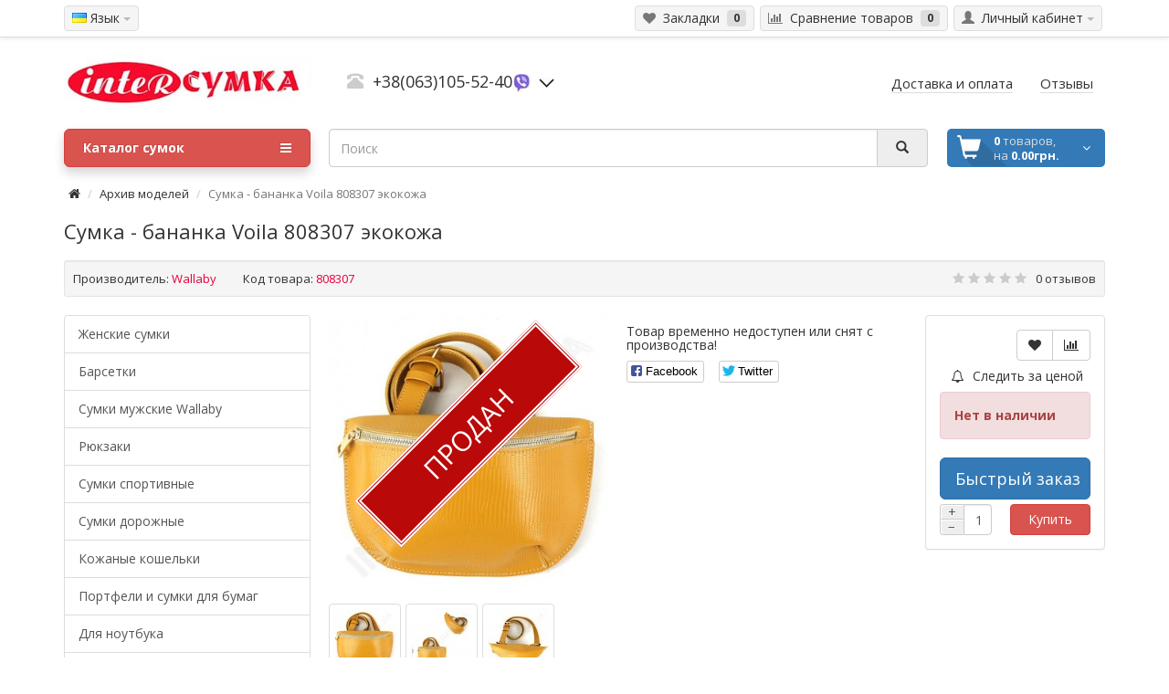

--- FILE ---
content_type: text/html; charset=utf-8
request_url: https://intersumka.ua/sumka_zhenskaya_voila_crossbodi_voila_808307.html
body_size: 25509
content:
<!DOCTYPE html>
<!--[if IE]><![endif]-->
<!--[if IE 8 ]><html prefix="og: http://ogp.me/ns# fb: http://ogp.me/ns/fb# product: http://ogp.me/ns/product#" dir="ltr" lang="en" class="ie8"><![endif]-->
<!--[if IE 9 ]><html prefix="og: http://ogp.me/ns# fb: http://ogp.me/ns/fb# product: http://ogp.me/ns/product#" dir="ltr" lang="en" class="ie9"><![endif]-->
<!--[if (gt IE 9)|!(IE)]><!-->
<html prefix="og: http://ogp.me/ns# fb: http://ogp.me/ns/fb# product: http://ogp.me/ns/product#" dir="ltr" lang="en">
<!--<![endif]-->
<head>
<meta charset="UTF-8" />
<meta name="viewport" content="width=device-width, initial-scale=1">
<title>Сумка - бананка кросс боди Voila 808307 желтый экокожа стильная сумка на пояс - купить в intersumka.ua</title>

      
<base href="https://intersumka.ua/" />
<meta name="description" content="Женская сумка - бананка на пояс Voila 808307 из экокожи цвет желтый, магазин сумок, сумки недорого, интернет магазин сумок в Киеве, Львове, Николаеве, Одессе, Борисполе, Лисичанске, Запорожье, Мариуполе, Харькове, Днепре" />
<meta http-equiv="X-UA-Compatible" content="IE=edge">

<link href="https://intersumka.ua/image/catalog/logo.jpg" rel="icon" />
<link href="https://intersumka.ua/sumka_zhenskaya_voila_crossbodi_voila_808307.html" rel="canonical" />


<link rel="stylesheet" href="/min/?f=catalog/view/theme/coloring/assets/bootstrap/css/bootstrap.min.css,catalog/view/theme/coloring/assets/font-awesome/css/font-awesome.min.css,catalog/view/theme/coloring/stylesheet/stylesheet.css,catalog/view/theme/coloring/stylesheet/animate.css">
<script src="/min/?f=catalog/view/javascript/jquery/jquery-2.1.1.min.js,catalog/view/theme/coloring/assets/bootstrap/js/bootstrap.min.js,catalog/view/theme/coloring/assets/jquery.dotdotdot.min.js,catalog/view/theme/coloring/assets/common.js,catalog/view/theme/coloring/assets/owl-carousel/owl.carousel.min.js,catalog/view/javascript/jquery/datetimepicker/moment.js,catalog/view/javascript/jquery/datetimepicker/bootstrap-datetimepicker.min.js,catalog/view/javascript/jquery/magnific/jquery.magnific-popup.min.js"></script>



<script src="/min/?f=catalog/view/javascript/jquery/magnific/jquery.magnific-popup.min.js,catalog/view/javascript/jquery/datetimepicker/moment.js,catalog/view/javascript/jquery/datetimepicker/bootstrap-datetimepicker.min.js,catalog/view/theme/coloring/assets/owl-carousel/owl.carousel.min.js,catalog/view/theme/coloring/assets/share/social-likes.min.js,catalog/view/javascript/blog/colorbox/jquery.colorbox.js,catalog/view/javascript/blog/colorbox/lang/jquery.colorbox-ru.js,catalog/view/javascript/blog/blog.color.js,catalog/view/javascript/wysibb/jquery.wysibb.js,catalog/view/javascript/wysibb/lang/ru.js,catalog/view/javascript/blog/blog.bbimage.js,catalog/view/javascript/blog/rating/jquery.rating.js,catalog/view/javascript/blog/blog.comment.js,catalog/view/javascript/overlay.min.js,catalog/view/javascript/ocp_oneclick/jquery.magnific-popup.ocp.min.js,catalog/view/javascript/ocp_oneclick/script.js" async></script>

<!-- Google tag (gtag.js) -->
<script async src="https://www.googletagmanager.com/gtag/js?id=G-G8TPDXS3VG"></script>
<script>
  window.dataLayer = window.dataLayer || [];
  function gtag(){dataLayer.push(arguments);}
  gtag('js', new Date());

  gtag('config', 'G-G8TPDXS3VG');
</script><!--  
<script type="text/javascript">$(window).load(function(){$('#preloader').remove();});</script> -->


<script>			
(function($) {
    $(document).ready(function() {
        var $header = $(".fixedmenu");
            //$clone = $header.before($header.clone().addClass("sticky"));
       
        $(window).on("scroll", function() {
            var fromTop = $(document).scrollTop();
            $("body").toggleClass("down", (fromTop > 200));
        });
    });
})(jQuery);
</script>
<script>
window.onload = function(){
if(/iPhone|iPad|iPod|Android/i.test(navigator.userAgent)){
document.querySelector("#phone").addEventListener("click", function(){
if(document.querySelector("#phone > div.droped").style.display == "none"){document.querySelector("#phone > div.droped").style = "display: block !important"}else{document.querySelector("#phone > div.droped").style = "display: none !important"}
})
}else{
document.querySelector("#phone").addEventListener("mouseover", function(){
document.querySelector("#phone > div.droped").style = "display: block !important"
})
document.querySelector("#phone").addEventListener("mouseout", function(){
document.querySelector("#phone > div.droped").style = "display: none !important"
})
}
}
</script>
<style>
.down .fixedmenu{
    position: fixed;
    top: 0;
    left: 0;
    right: 0;
    z-index: 999;
    background: #fff;
	padding: 20px 0px 0px 0px;
    -webkit-box-shadow: 0px 1px 5px 0px rgba(0, 0, 0, 0.2);
    box-shadow: 0px 1px 5px 0px rgba(0, 0, 0, 0.2);
    -webkit-animation: 800ms ease-in-out 0s normal none 1 running slideInDown;
    animation: 800ms ease-in-out 0s normal none 1 running slideInDown;
}
.down .fixedmenu #menu #menu-list, .down .common-home .fixedmenu #menu #menu-list, .mobheader-menu{
  display: none;
}
.down .fixedmenu #menu.open #menu-list, .down .common-home .fixedmenu #menu.open #menu-list {
    display: block;
}
.down #search {
    width: 20%;
	float: left;
}
.headcont, .logo, .header-menu{
    display: none;
}
.down .headcont{
  display: block;
  float: left;
  padding: 10px 20px;
  width: auto;
}
.down .logo, .down .header-menu{
    display: block;
}
.down .logo{
    width: 13%;
    float: left;
}
.down .logo img{
  margin-top: -6px;
}
.down .header-menu{
    width: auto;
    float: left;
}
.header-menu .btn{
   padding: 6px 10px;
}
@media screen and (max-width: 768px) {
.down .fixedmenu{
 <!-- display: none; -->
}
.down .logo {
    width: 25%;
	margin-left: 25px;
	margin-right: 20px;
}
.down #search, .down .header-menu{
 display: none;
}
.down .headcont {
    float: right;
	padding: 0px 30px 10px 0px;
}
.down .logo img{
  margin-top: -15px;
}
.down .mobheader-menu{
  display: block;
  padding-top: 0px;
}
.down .mobheader-menu .btn {
  padding: 0px 12px;
}
.down #menu {
    margin-bottom: 10px;
}
.down #cart {
    margin-bottom: 10px;
}
.down .fixedmenu{

}
}
</style>

<!-- AutoSearch -->

<script src="catalog/view/javascript/jquery/jquery.mCustomScrollbar.min.js" async></script>

<script src="catalog/view/javascript/jquery/autosearch.js" async></script>
<!-- AutoSearch END-->
			
<!--microdatapro 7.0 twitter cards start -->
<meta property="twitter:card" content="summary_large_image" />
<meta property="twitter:creator" content="https://twitter.com/intersumka" />
<meta property="twitter:site" content="Сумка - бананка Voila 808307 экокожа" />
<meta property="twitter:title" content="Сумка - бананка Voila 808307 экокожа" />
<meta property="twitter:description" content="Женская сумка - бананка на пояс Voila 808307 из экокожи цвет желтый, магазин сумок, сумки недорого, интернет магазин сумок в Киеве, Львове, Николаеве, Одессе, Борисполе, Лисичанске, Запорожье, Мариуполе, Харькове, Днепре" />
<meta property="twitter:image" content="https://intersumka.ua/image/cache/catalog/woman/2021-06-14/808307/808307-1200x630.jpg" />
<meta property="twitter:image:alt" content="Сумка - бананка Voila 808307 экокожа" />
<!--microdatapro 7.0 twitter cards end -->
<!--microdatapro 7.0 open graph start -->
<meta property="og:locale" content="ru">
<meta property="og:rich_attachment" content="true">
<meta property="og:site_name" content="Intersumka.ua">
<meta property="og:type" content="product" />
<meta property="og:title" content="Сумка - бананка Voila 808307 экокожа" />
<meta property="og:description" content="Женская сумка - бананка на пояс Voila 808307 из экокожи цвет желтый, магазин сумок, сумки недорого, интернет магазин сумок в Киеве, Львове, Николаеве, Одессе, Борисполе, Лисичанске, Запорожье, Мариуполе, Харькове, Днепре" />
<meta property="og:image" content="https://intersumka.ua/image/cache/catalog/woman/2021-06-14/808307/808307-1200x630.jpg" />
<meta property="og:image:secure_url" content="https://intersumka.ua/image/cache/catalog/woman/2021-06-14/808307/808307-1200x630.jpg" />
<meta property="og:image:width" content="1200">
<meta property="og:image:height" content="630">
<meta property="og:image" content="https://intersumka.ua/image/cache/catalog/woman/2021-06-14/808307/808307sz-800x800.jpg" />
<meta property="og:image:secure_url" content="https://intersumka.ua/image/cache/catalog/woman/2021-06-14/808307/808307sz-800x800.jpg" />
<meta property="og:image" content="https://intersumka.ua/image/cache/catalog/woman/2021-06-14/808307/808307rf-800x800.jpg" />
<meta property="og:image:secure_url" content="https://intersumka.ua/image/cache/catalog/woman/2021-06-14/808307/808307rf-800x800.jpg" />
<meta property="og:image" content="https://intersumka.ua/image/cache/catalog/woman/2021-06-14/808307/808307gb-800x800.jpg" />
<meta property="og:image:secure_url" content="https://intersumka.ua/image/cache/catalog/woman/2021-06-14/808307/808307gb-800x800.jpg" />
<meta property="og:image" content="https://intersumka.ua/image/cache/catalog/woman/2021-06-14/808307/808307er-800x800.jpg" />
<meta property="og:image:secure_url" content="https://intersumka.ua/image/cache/catalog/woman/2021-06-14/808307/808307er-800x800.jpg" />
<meta property="og:url" content="https://intersumka.ua/sumka_zhenskaya_voila_crossbodi_voila_808307.html">
<meta property="business:contact_data:street_address" content="Оболонский проспект, 19" />
<meta property="business:contact_data:locality" content="Киев" />
<meta property="business:contact_data:postal_code" content="04205" />
<meta property="business:contact_data:country_name" content="Украина" />
<meta property="place:location:latitude" content="50.5129459" />
<meta property="place:location:longitude" content="30.4974105" />
<meta property="business:contact_data:email" content="salesintersumka@ukr.net"/>
<meta property="business:contact_data:phone_number" content="+38-063-105-52-40"/>
<meta property="fb:profile_id" content="https://www.facebook.com/intersumka.ua/">
<meta property="product:product_link" content="https://intersumka.ua/sumka_zhenskaya_voila_crossbodi_voila_808307.html">
<meta property="product:brand" content="Wallaby">
<meta property="product:category" content="Архив моделей">
<meta property="product:availability" content="pending">
<meta property="product:condition" content="new">
<meta property="product:color" content="желтый">
<meta property="product:material" content="экокожа">
<meta property="product:size" content="150">
<meta property="product:target_gender" content="">
<!--microdatapro 7.0 open graph end -->

<link rel="alternate" hreflang="ru" href="https://intersumka.ua/sumka_zhenskaya_voila_crossbodi_voila_808307.html" />

<link rel="alternate" hreflang="uk" href="https://intersumka.ua/ua/sumka_zhenskaya_voila_crossbodi_voila_808307.html" />
</head>
<body class="product-product-62663">
<!-- <div id="preloader"></div> -->
<header>
	<div id="top">
		<div class="container text-center text-right-md" >
			<div class="pull-left">
				<div class="inline-block">
					
<div class="pull-left">
<div id="langmark">
 
<div class="btn-group">
 <button class="btn dropdown-toggle" data-toggle="dropdown">
   <img src="image/flags/ua.png" width="16" height="11" alt="Русский" title="Русский">
     <span class="hidden-xs hidden-sm">Язык</span> <span class="caret"></span></button>
 <ul class="dropdown-menu">
  <li><a href="https://intersumka.ua/sumka_zhenskaya_voila_crossbodi_voila_808307.html"><img src="image/flags/ua.png" width="16" height="11" alt="Русский" title="Русский" /> Русский</a></li>
  <li><a href="https://intersumka.ua/ua/sumka_zhenskaya_voila_crossbodi_voila_808307.html"><img src="image/flags/ua.png" width="16" height="11" alt="Українська" title="Українська" /> Українська</a></li>
  </ul>
 </div>

 
 
</div>
</div>

				</div>
				<div class="inline-block">
									</div>
			</div>
			<div class="btn-group">
				<button type="button" class="btn">
					<a href="https://intersumka.ua/wishlist/" id="wishlist-total"><i class="fa fa-heart"></i><span class="hidden-xs hidden-sm">&nbsp;&nbsp;Закладки&nbsp;</span>&nbsp;<span class="badge">0</span></a>
				</button>
			</div>
			<div class="btn-group">
				<button type="button" class="btn">
					<a href="https://intersumka.ua/compare-products/" id="compare-total"><i class="fa fa-bar-chart"></i><span class="hidden-xs hidden-sm">&nbsp;&nbsp;Сравнение товаров&nbsp;</span>&nbsp;<span class="badge">0</span></a>
				</button>
			</div>
			<div class="pull-right">
				<div class="btn-group">
					<button type="button" class="btn dropdown-toggle" data-toggle="dropdown">
						<i class="glyphicon glyphicon-user"></i><span class="hidden-sm hidden-xs">&nbsp;&nbsp;Личный кабинет</span>&nbsp;<span class="caret"></span>
					</button>	
					<ul class="dropdown-menu pull-right">
												<li><a href="https://intersumka.ua/create-account/"><i class="fa fa-edit"></i> Регистрация</a></li>
						<li><a href="https://intersumka.ua/login/"><i class="fa fa-unlock-alt"></i> Войти</a></li>
											</ul>
				</div>

			</div>
		</div>
	</div>
		
  <div class="container">
    <div class="row">
      <div class="col-sm-12 col-md-3">
        <div id="logo">
          						<a href="https://intersumka.ua/"><img src="https://intersumka.ua/image/catalog/07012black/glav_new12019.jpg" width="350" height="72" title="Intersumka.ua" alt="Intersumka.ua" class="img-responsive" /></a>
          				</div>
      </div>
			<div class="col-sm-12 col-md-3 text-center text-left-md">
				<div id="phone">
					<div class="phone"><span class="glyphicon glyphicon-phone-alt icon"></span>&nbsp;&nbsp;<a href="tel:+380631055240">+38(063)105-52-40</a><a href="viber://chat?number=380631055240"><img alt="Viber" src="../image/catalog/_all/viber_icon.jpg" width="20" height="20" title="Viber"></a><img class="dropdown icon" src="https://intersumka.ua/image/catalog/articles/info/arrow-clipart-drop-down-3.jpg" alt="Дополнительные номера телефонов"/></div>
					<div class="droped" style="display: none !important">
						<div class="phone"><span class="glyphicon glyphicon-phone-alt icon"></span>&nbsp;&nbsp;<a href="tel:+380502892406">+38(050)289-24-06</a><a href="viber://chat?number=380502892406"><img alt="Viber" src="../image/catalog/_all/viber_icon.jpg" width="20" height="20" title="Viber"></div>
						<div class="phone"><span class="glyphicon glyphicon-phone-alt icon"></span>&nbsp;&nbsp;<a href="tel:+380962111061">+38(096)211-10-61</a></div>
					</div>
				</div>
			</div>

			<div class="col-sm-12 col-md-6 text-center text-right-md">
				<div id="header-menu">
																														<a class="btn" href="/delivery">
									<span>Доставка и оплата</span>
								</a>
															<a class="btn" href="/otzyvy-o-magazine/">
									<span>Отзывы</span>
								</a>
																										</div>
			</div>
    </div>
  </div>
	<div class="container fixedmenu">
		<div class="row menu-line">
			<div class="col-sm-12 col-md-7 col-md-push-3"><div id="search" class="input-group">	
  <input type="text" name="search" value="" placeholder="Поиск" class="form-control" />
  <span class="input-group-btn">
    <button type="button" class="btn" id="search-button">
			<i class="glyphicon glyphicon-search"></i>
		</button>
  </span>
</div>
<script type="text/javascript">
$('#search a').click(function(){
	$("#selected_category").val($(this).attr('id'));
	$('#change_category').html('<span class="category-name">' + $(this).html() + '</span> <span class="caret"></span>');
});
</script>
			<div class="headcont">
						<a href="/contacts.html"><span class="glyphicon glyphicon-phone-alt icon"></span> КОНТАКТЫ</a>
						            </div>

			<div class="logo">
						<a href="https://intersumka.ua/"><img src="https://intersumka.ua/image/catalog/ssumka.jpg" title="Intersumka.ua" alt="Intersumka.ua" class="img-responsive"></a>
									</div>
			<div class="header-menu">
			<!--<a class="btn" href="/delivery"><span>Доставка и оплата</span></a><a class="btn" href="/otzyvy-o-magazine/"><span>Отзывы о магазине</span></a> -->
			
																													<a class="btn" href="/delivery">
									<span>Доставка и оплата</span>
								</a>
															<a class="btn" href="/otzyvy-o-magazine/">
									<span>Отзывы</span>
								</a>
																										
			
			</div>
			
			<div class="mobheader-menu" style="">
						<a class="btn" href="/delivery.html"><span>ДОСТАВКА</span></a>
									</div>

			</div>
			
			<div class="col-sm-6 col-sm-push-6 col-md-2 col-md-push-3"><div id="cart" class="btn-group btn-block">
  <button type="button" data-toggle="dropdown" data-loading-text="Загрузка..." class="btn btn-block dropdown-toggle">
		<i class="fa fa-angle-down"></i>
		<span id="cart-total"><div class="products"><b>0</b> товаров, </div><div class="prices">на <b>0.00грн.</b></div></span>
		
	</button>
  <ul class="dropdown-menu pull-right">
        <li>
      <p class="text-center">Ваша корзина пуста!</p>
    </li>
      </ul>
</div>
</div>
			<div class="col-sm-6 col-sm-pull-6 col-md-3 col-md-pull-9">
								<nav id="menu" class="btn-group btn-block">
					<button type="button" class="btn btn-danger btn-block dropdown-toggle" data-toggle="dropdown">
						<i class="fa fa-bars"></i>
						Каталог сумок					</button>
					<ul id="menu-list" class="dropdown-menu">
																		<li>
							<span class="pull-right toggle-child">
								<i class="fa fa-plus plus"></i>
								<i class="fa fa-minus minus"></i>
							</span>
							<a class="with-child" href="https://intersumka.ua/sumki-zhenskie/">
								<i class="fa fa-angle-right arrow"></i>
								Женские сумки							</a>
							<ul class="child-box">
																<li><a href="https://intersumka.ua/sumki-zhenskie/zhenskie_rjukzaki/">Женские рюкзаки</a></li>
																<li><a href="https://intersumka.ua/sumki-zhenskie/wallaby/">Женские сумки Wallaby, Voila (Вуаля)</a></li>
																<li><a href="https://intersumka.ua/sumki-zhenskie/wallaby_ekokoja/">Женские сумки Wallaby,Voila экокожа</a></li>
																<li><a href="https://intersumka.ua/sumki-zhenskie/diamond/">Женские кожаные сумки</a></li>
															</ul>
						</li>
																								<li>
							<span class="pull-right toggle-child">
								<i class="fa fa-plus plus"></i>
								<i class="fa fa-minus minus"></i>
							</span>
							<a class="with-child" href="https://intersumka.ua/barsetki/">
								<i class="fa fa-angle-right arrow"></i>
								Барсетки							</a>
							<ul class="child-box">
																<li><a href="https://intersumka.ua/barsetki/sumki-bananki/">Бананки мужские и женские</a></li>
																<li><a href="https://intersumka.ua/barsetki/barsetki-iz-kozhzama/">Барсетки из кожзама</a></li>
																<li><a href="https://intersumka.ua/barsetki/barsetki-tkanevye/">Барсетки тканевые</a></li>
																<li><a href="https://intersumka.ua/barsetki/barsetki-iz-kozhi/">Барсетки из кожи</a></li>
															</ul>
						</li>
																								<li>
							<a href="https://intersumka.ua/sumki-muzhskie/">Cумки мужские Wallaby</a>
						</li>
																								<li>
							<span class="pull-right toggle-child">
								<i class="fa fa-plus plus"></i>
								<i class="fa fa-minus minus"></i>
							</span>
							<a class="with-child" href="https://intersumka.ua/rjukzaki/">
								<i class="fa fa-angle-right arrow"></i>
								Рюкзаки							</a>
							<ul class="child-box">
																<li><a href="https://intersumka.ua/rjukzaki/gorodskie/">Городские рюкзаки</a></li>
																<li><a href="https://intersumka.ua/rjukzaki/detskie-shkolnye-rjukzaki/">Детские, школьные рюкзаки</a></li>
																<li><a href="https://intersumka.ua/rjukzaki/turisticheskie-rjukzaki/">Велосипедные и туристические рюкзаки</a></li>
															</ul>
						</li>
																								<li>
							<a href="https://intersumka.ua/sumki-sportivnye/">Сумки спортивные</a>
						</li>
																								<li>
							<span class="pull-right toggle-child">
								<i class="fa fa-plus plus"></i>
								<i class="fa fa-minus minus"></i>
							</span>
							<a class="with-child" href="https://intersumka.ua/sumki-dorozhnye/">
								<i class="fa fa-angle-right arrow"></i>
								Сумки дорожные							</a>
							<ul class="child-box">
																<li><a href="https://intersumka.ua/sumki-dorozhnye/chemodany/">Дорожные чемоданы на колесах</a></li>
																<li><a href="https://intersumka.ua/sumki-dorozhnye/sumki-na-kolesakh/">Сумки на колесах</a></li>
																<li><a href="https://intersumka.ua/sumki-dorozhnye/sakvoyazhi/">Саквояжи</a></li>
																<li><a href="https://intersumka.ua/sumki-dorozhnye/zamki-kodovye-navesnye/">Замки кодовые навесные</a></li>
															</ul>
						</li>
																								<li>
							<a href="https://intersumka.ua/kozhanye-koshelki/">Кожаные кошельки</a>
						</li>
																								<li>
							<a href="https://intersumka.ua/portfeli-i-sumki-dlja-bumag/">Портфели и сумки для бумаг</a>
						</li>
																								<li>
							<a href="https://intersumka.ua/sumki-dlja-noutbukov/">Для ноутбука</a>
						</li>
																								<li>
							<a href="https://intersumka.ua/kosmetichki/">Косметички, несессеры</a>
						</li>
																								<li>
							<a href="https://intersumka.ua/sumki-hozjajstvennye/">Сумки хозяйственные</a>
						</li>
																								<li>
							<a href="https://intersumka.ua/arhiv-modelej/">Архив моделей</a>
						</li>
																	</ul>
				</nav>
							</div>
		</div>
	</div>
	
	<script>
		$(".child-box").hover(function() {$(this).parent().find('.with-child').toggleClass('hover');});
		$(".toggle-child").click(function() {$(this).toggleClass('open'); $(this).parent().find('.child-box').slideToggle(200);});
		//$( '#menu-list li:has(ul)' ).doubleTapToGo();
	</script>
</header><style>.product-layout{
    overflow: hidden;
}

.product-not-available{
    color: white;
    position: absolute;
    text-transform: uppercase;
    text-align: center;
    border: 3px white double;
    width: 200px;
    background-color: #b90909;
    margin-left: -74px;
    margin-top: 15px;
    -ms-transform: rotate(-45deg); 
    -webkit-transform: rotate(-45deg); 
    transform: rotate(-45deg);
    z-index: 3;
    height: 27px;
}

.product-not-available p{
    padding-top: 1px;
    width: 120px;
    margin: auto;
    font-size: 11px;
    margin-left: 30px;
}

.product-not-available:before{
    -ms-transform: rotate(45deg); 
    -webkit-transform: rotate(45deg);
    transform: rotate(45deg);
    content:"*";
    color: transparent;
    position: absolute;
    z-index: -1;
    border-left: 15px solid transparent;
    border-bottom: 5px solid transparent;
    border-top: 15px solid transparent;
    border-right: 15px solid #890606;
    height: 0;
    width: 0;
    margin-left: -82px;
    margin-top: 11px;
}

.not-available-mark{
    position: absolute;
    text-transform: uppercase;
    background-color: #b90909;
    color: white;
    font-size: 30px;
    padding: 10px;
    padding-left: 10px;
    padding-right: 10px;
    border: 5px white double;
    -ms-transform: rotate(-45deg); /* IE 9 */
    -webkit-transform: rotate(-45deg); /* Chrome, Safari, Opera */
    transform: rotate(-45deg);
    left: 33%;
    margin-top: 94px;
    left: 50%;
    margin-left: -140px;
    width: 280px;
    text-align: center;
}</style><div class="container">
  <ul class="breadcrumb">
		    				<li><a href="https://intersumka.ua/"><i class="fa fa-home"></i></a></li>
		    				<li><a href="https://intersumka.ua/arhiv-modelej/">Архив моделей</a></li>
		    				<li class="active">Сумка - бананка Voila 808307 экокожа</li>
		      </ul>
	<h1>Сумка - бананка Voila 808307 экокожа</h1>
	<div class="well well-sm">
    		<div class="inline-info">
			<b>Производитель:</b> <a href="https://intersumka.ua/sumki-wallaby.html" class="red-link">Wallaby</a>
		</div>
				<div class="inline-info">
			<b>Код товара:</b> 808307		</div>
    				<div class="inline-info-right">
			<span class="stars">
												<i class="fa fa-star"></i>
																<i class="fa fa-star"></i>
																<i class="fa fa-star"></i>
																<i class="fa fa-star"></i>
																<i class="fa fa-star"></i>
											</span>
			<a href="" onclick="$('a[href=\'#tab-review\']').trigger('click');  $('html, body').animate({ scrollTop: $('a[href=\'#tab-review\']').offset().top - 5}, 250); return false;">0 отзывов</a>
		</div>
			</div>
	
	
  <div class="row">
    <div id="column-left" class="col-sm-4 col-md-3 hidden-xs">
    <div class="list-group">
      <a href="https://intersumka.ua/sumki-zhenskie/" class="list-group-item">Женские сумки</a>
        <a href="https://intersumka.ua/barsetki/" class="list-group-item">Барсетки</a>
        <a href="https://intersumka.ua/sumki-muzhskie/" class="list-group-item">Cумки мужские Wallaby</a>
        <a href="https://intersumka.ua/rjukzaki/" class="list-group-item">Рюкзаки</a>
        <a href="https://intersumka.ua/sumki-sportivnye/" class="list-group-item">Сумки спортивные</a>
        <a href="https://intersumka.ua/sumki-dorozhnye/" class="list-group-item">Сумки дорожные</a>
        <a href="https://intersumka.ua/kozhanye-koshelki/" class="list-group-item">Кожаные кошельки</a>
        <a href="https://intersumka.ua/portfeli-i-sumki-dlja-bumag/" class="list-group-item">Портфели и сумки для бумаг</a>
        <a href="https://intersumka.ua/sumki-dlja-noutbukov/" class="list-group-item">Для ноутбука</a>
        <a href="https://intersumka.ua/kosmetichki/" class="list-group-item">Косметички, несессеры</a>
        <a href="https://intersumka.ua/sumki-hozjajstvennye/" class="list-group-item">Сумки хозяйственные</a>
        <a href="https://intersumka.ua/arhiv-modelej/" class="list-group-item active">Архив моделей</a>
      </div>
      </div>
            
    <div id="content" class="col-sm-9">
	

<script type="text/javascript"><!--
function ProStickerLoad() {
	var products_id = products_url_alias = '';
	var product_id = '62663';	
	var stickers_mod_pages = $('.image a div[class*="pro_sticker"]');
	
	if (stickers_mod_pages.length) {
		stickers_mod_pages.each(function(index, element) {
			$(element).children('div.pro_sticker').remove();
			$(element).children('div.sticker_label').remove();
			$(element).children('img').unwrap();
		});
	}
	
	$('.image a img:first-child').each(function(index, element) {
		var a = $(element).parent('a');
			var href = a.attr('href');
			
			if (href != null && href != 'undefined') {
				if (/product_id=[0-9]*/.test(href)) {
					var matches = href.match(/product_id=([0-9]*)/);
					
					if (matches != null && matches != 'undefined') {
						products_id += '&prod_id_ajax[' + index + ']=' + matches[1];
						
						$(element).wrap('<div class="pro_sticker' + index + '" style="position:relative;"></div>');
					}
				} else if (/\/[a-zA-Zа-яА-ЯёЁ0-9\-\_\%]*[\.]{0,1}[a-zA-Z]{0,}\?|$/.test(href)) {
					var matches = href.match(/\/([a-zA-Zа-яА-ЯёЁ0-9\-\_\%]*)[\.]{0,1}[a-zA-Z]{0,}(?:\?|$)/);
					
					if (matches != null && matches != 'undefined') {
						products_url_alias += '&url_product[' + index + ']=' + encodeURIComponent (matches[1]);
						
						$(element).wrap('<div class="pro_sticker' + index + '" style="position:relative;"></div>');
					}
				}
			}
		
	});
	
	
	var a_main = $('.thumbnails a.main-image div.pro_stickermain');
	if (a_main.length) {
		$('.pro_stickermain').children('div.pro_sticker').remove();
		$('.pro_stickermain').children('div.sticker_label').remove();
	} 
	if (product_id) {
		products_id += '&prod_id_ajax[main]=' + product_id;	
		if (!a_main.length) {
		$('.thumbnails a.main-image img').wrap('<div class="pro_stickermain" style="position:relative;text-align:center;"></div>');
		} 
	} 
	
	
	
	$.ajax({
		url: 'index.php?route=module/pro_sticker/ProStickerLoad',
		type: 'POST',
		data: products_id + products_url_alias,
		dataType: 'json',
		cache: false,
		success: function(json) {
			$.each(json, function(numb, data) {
				var mp_image = $('.image a div.pro_sticker' + numb + ' img:first-child');
				var block_product = $('.image ');
				var image_w_mp_image = parseInt(mp_image.css('width'));
				var image_w_mp = parseInt(block_product.css('width'))-20;
				var image_h_mp = parseInt(mp_image.css('height'));
				
				var width_mp = image_w_mp + parseInt(mp_image.css('padding-left')) + parseInt(mp_image.css('padding-right'));
				var height_mp = image_h_mp + parseInt(mp_image.css('padding-top'))  + parseInt(mp_image.css('padding-bottom'));
				
				var margin_top_mp = parseInt(mp_image.css('margin-top')) + parseInt(mp_image.css('border-top-width'));
				
				if (mp_image.css('text-align') != 'center') {
					var margin_left_mp = parseInt(mp_image.css('margin-left')) + parseInt(mp_image.css('border-left-width'));
					var left_mp = 0;	
				} else {
					var margin_left_mp = -(image_w_mp / 2);
					var left_mp = '50%';
				}
				if (data && image_w_mp_image > '40' && image_h_mp > '40') {
					mp_image.before(data);
					
					var stickers_mod_pages = $('.image a div.pro_sticker' + numb + ' div.pro_sticker');
					var stickers_label = $('.image a div.pro_sticker' + numb + ' div.sticker_label');
					stickers_mod_pages.css({'width':width_mp, 'height':height_mp, 'margin-top':margin_top_mp, 'margin-left':margin_left_mp, 'left':left_mp});
					stickers_mod_pages.fadeIn(300);
					stickers_label.css({'display':'block'})
					stickers_label.fadeIn(300);
										$('.image a div.pro_sticker' + numb).hover(
						function() {
							stickers_mod_pages.hide();
							stickers_label.hide();
						},
						function() {
							stickers_mod_pages.show();
							stickers_label.show();
						}
					);
										
				} else {
					mp_image.unwrap();
				}
				
					if (product_id && (numb == 'main')) {
					var image_main = $('.thumbnails a.main-image div.pro_sticker' + numb + ' img:first-child');
					var block_product_main = $('.thumbnails a.main-image');
					var image_width = parseInt(block_product_main.css('width'))-20;
					var image_height = parseInt(image_main.css('height'));
					
					var width = image_width + parseInt(image_main.css('padding-left')) + parseInt (image_main.css('padding-right'));
					var height = image_height + parseInt(image_main.css('padding-top'))  + parseInt (image_main.css('padding-bottom'));
					
					var margin_top = parseInt(image_main.css('margin-top')) + parseInt (image_main.css('border-top-width'));
					
					if (image_main.css('text-align') != 'center') {
						var margin_left_main = parseInt(image_main.css('margin-left')) + parseInt(image_main.css('border-left-width'));
						var left_main = 0;
					} else {
						var margin_left_main = -(image_width / 2);
						var left_main = '50%';
					}
				
					if (data && image_width > '40' && image_height > '40') {
						image_main.before(data);
						
						var pro_stickermain = $('.thumbnails a.main-image div.pro_sticker' + numb + ' div.pro_sticker');
						var pro_stickermain_label = $('.thumbnails a.main-image div.pro_sticker' + numb + ' div.sticker_label');
						pro_stickermain.css({'width':width, 'height':height, 'margin-top':margin_top, 'margin-left':margin_left_main, 'left':left_main});
						pro_stickermain_label.css({'display':'block'})
						pro_stickermain_label.fadeIn(500);						
						pro_stickermain.fadeIn(500);						
												$('.thumbnails a.main-image div.pro_sticker' + numb).hover(
							function() {
								pro_stickermain.hide();
								pro_stickermain_label.hide();
							},
							function() {
								pro_stickermain.show();
								pro_stickermain_label.show();
							}
						);
											} else {
						image_main.unwrap();
					}
				
				}
			});
			
			
		}
	});
};

$(document).ready(function(e) {
	if (typeof doFilter != 'function') {
		setTimeout ('ProStickerLoad()', 300);
	}
});
$(window).on('resize', function(){
	if (typeof doFilter != 'function') {
		setTimeout ('ProStickerLoad()', 300);
	}
});
$(document).on('click', '[data-toggle="tab"],#showmore', function () {
	setTimeout ('ProStickerLoad()', 600);
});
//--></script>	<div class="row">
           <div class="col-lg-9 col-md-8 col-sm-7">
   	      <div class="row">
		 <div class="col-md-6 product-layout">
		    		       <style>.product-layout{
    overflow: hidden;
}

.product-not-available{
    color: white;
    position: absolute;
    text-transform: uppercase;
    text-align: center;
    border: 3px white double;
    width: 200px;
    background-color: #b90909;
    margin-left: -74px;
    margin-top: 15px;
    -ms-transform: rotate(-45deg); 
    -webkit-transform: rotate(-45deg); 
    transform: rotate(-45deg);
    z-index: 3;
    height: 27px;
}

.product-not-available p{
    padding-top: 1px;
    width: 120px;
    margin: auto;
    font-size: 11px;
    margin-left: 30px;
}

.product-not-available:before{
    -ms-transform: rotate(45deg); 
    -webkit-transform: rotate(45deg);
    transform: rotate(45deg);
    content:"*";
    color: transparent;
    position: absolute;
    z-index: -1;
    border-left: 15px solid transparent;
    border-bottom: 5px solid transparent;
    border-top: 15px solid transparent;
    border-right: 15px solid #890606;
    height: 0;
    width: 0;
    margin-left: -82px;
    margin-top: 11px;
}

.not-available-mark{
    position: absolute;
    text-transform: uppercase;
    background-color: #b90909;
    color: white;
    font-size: 30px;
    padding: 10px;
    padding-left: 10px;
    padding-right: 10px;
    border: 5px white double;
    -ms-transform: rotate(-45deg); /* IE 9 */
    -webkit-transform: rotate(-45deg); /* Chrome, Safari, Opera */
    transform: rotate(-45deg);
    left: 33%;
    margin-top: 94px;
    left: 50%;
    margin-left: -140px;
    width: 280px;
    text-align: center;
}</style>		       		          <div class="not-available-mark">Продан</div>
		       
		       <div class="thumbnails">

			 			   <a class="main-image" href="https://intersumka.ua/image/cache/catalog/woman/2021-06-14/808307/808307-800x800.jpg" title="Приобрести Сумка - бананка Voila 808307 экокожа в Intersumka.ua">
				<img src="https://intersumka.ua/image/cache/catalog/woman/2021-06-14/808307/808307-380x380.jpg" width="380" height="380" title="Приобрести Сумка - бананка Voila 808307 экокожа в Intersumka.ua" alt="Заказать Сумка - бананка Voila 808307 экокожа в Intersumka.ua" class="img-responsive center-block" />
			   </a>
			 							
			 			   <div class="images-additional">
			      				 <a class="thumbnail" href="https://intersumka.ua/image/cache/catalog/woman/2021-06-14/808307/808307-800x800.jpg" title="Приобрести Сумка - бананка Voila 808307 экокожа в Intersumka.ua">
				     <img src="https://intersumka.ua/image/cache/catalog/woman/2021-06-14/808307/808307-69x69.jpg" width="69" height="69" title="Сумка - бананка Voila 808307 экокожа" alt="Сумка - бананка Voila 808307 экокожа" />
				 </a>
			      			      				 <a class="thumbnail" href="https://intersumka.ua/image/cache/catalog/woman/2021-06-14/808307/808307sz-800x800.jpg" title="Сумка - бананка Voila 808307 экокожа фото 1">
				    <img src="https://intersumka.ua/image/cache/catalog/woman/2021-06-14/808307/808307sz-69x69.jpg" width="69" height="69" title="Сумка - бананка Voila 808307 экокожа фото 1" alt="Сумка - бананка Voila 808307 экокожа фото 1" />
				 </a>
			      				 <a class="thumbnail" href="https://intersumka.ua/image/cache/catalog/woman/2021-06-14/808307/808307rf-800x800.jpg" title="Сумка - бананка Voila 808307 экокожа фото 2">
				    <img src="https://intersumka.ua/image/cache/catalog/woman/2021-06-14/808307/808307rf-69x69.jpg" width="69" height="69" title="Сумка - бананка Voila 808307 экокожа фото 2" alt="Сумка - бананка Voila 808307 экокожа фото 2" />
				 </a>
			      				 <a class="thumbnail" href="https://intersumka.ua/image/cache/catalog/woman/2021-06-14/808307/808307gb-800x800.jpg" title="Сумка - бананка Voila 808307 экокожа фото 3">
				    <img src="https://intersumka.ua/image/cache/catalog/woman/2021-06-14/808307/808307gb-69x69.jpg" width="69" height="69" title="Сумка - бананка Voila 808307 экокожа фото 3" alt="Сумка - бананка Voila 808307 экокожа фото 3" />
				 </a>
			      				 <a class="thumbnail" href="https://intersumka.ua/image/cache/catalog/woman/2021-06-14/808307/808307er-800x800.jpg" title="Сумка - бананка Voila 808307 экокожа фото 4">
				    <img src="https://intersumka.ua/image/cache/catalog/woman/2021-06-14/808307/808307er-69x69.jpg" width="69" height="69" title="Сумка - бананка Voila 808307 экокожа фото 4" alt="Сумка - бананка Voila 808307 экокожа фото 4" />
				 </a>
			      			   </div>
			 
		       </div>
		    
		    <strong><ul>
			<li><a href="" onclick="$('a[href=\'#tab-description\']').trigger('click'); $('html, body').animate({ scrollTop: $('a[href=\'#tab-review\']').offset().top - 6}, 250); return false;">Описание</a></li>
			<li><a href="" onclick="$('a[href=\'#tab-specification\']').trigger('click'); $('html, body').animate({ scrollTop: $('a[href=\'#tab-specification\']').offset().top - 2}, 250); return false;">Характеристики</a></li>
			<li><a href="" onclick="$('a[href=\'#tab-review\']').trigger('click');  $('html, body').animate({ scrollTop: $('a[href=\'#tab-review\']').offset().top - 5}, 250); return false;">Отзывы (0)</a></li>
		    </ul></strong>
		 </div>

		 <div class="col-md-6">
							
		    			<h5>Товар временно недоступен или снят с производства!</h5>
		    
		    <div class="social-likes">
			<div class="facebook" title="Поделиться ссылкой на Facebook">Facebook</div>
			<div class="twitter" title="Поделиться ссылкой в Twitter">Twitter</div>
		    </div>
		    <br>
		 </div>

	      </div>
			
           </div>

           <div class="col-lg-3 col-md-4 col-sm-5" id="product">
              <div class="panel panel-default">
		 <div class="panel-body">
		    <div class="btn-group pull-right">
			<button type="button" data-toggle="tooltip" data-placement="top" class="btn btn-default" title="Добавить в избранное" onclick="wishlist.add('62663');"><i class="fa fa-heart"></i></button>
			<button type="button" data-toggle="tooltip" data-placement="top" class="btn btn-default" title="Сравнить этот товар" onclick="compare.add('62663');"><i class="fa fa-bar-chart"></i></button> 
		    </div>
					
		    						

<div>
		<a class="btn btn-link pv" onclick="ViewFormPriceView('62663','','0');"><i class="fa fa-bell-o"></i>&nbsp;Следить за ценой</a>
	</div>
		
		    					    
          	    <div class="alert alert-danger">
			<strong>Нет в наличии</strong>
					    </div>
					
		    
          	    <div class="options">
            		
            		          	 </div>

		 <div class="addcart" id="addcart">
		    <div class="row">
			<div class="col-lg-5 col-md-4 col-sm-12">
			    <div class="input-group quantity" data-toggle="tooltip"  title="Кол-во">
				<span class="input-group-addon quantity-plus-minus">
				    <button type="button" id="plus"  class="btn">+</button>
				    <button type="button" id="minus"  class="btn">−</button>
				</span>
				<input type="text" name="quantity" value="1" size="2" id="input-quantity" class="form-control" />
			    </div>
			    <input type="hidden" name="product_id" value="62663" />
			</div>
			<div class="col-lg-7  col-md-8 col-sm-12">
			    <button type="button" id="button-cart" data-loading-text="Загрузка..." class="btn btn-block btn-danger ">Купить</button>
			</div>	
            	    </div>
		 </div>
	      </div>
	   </div>
        </div>
				
	<div class="col-sm-12">
					
           <ul class="nav nav-tabs product-tabs">
               <li class="active"><a href="#tab-description" data-toggle="tab"><i class="fa fa-file-text-o"></i><span class="hidden-xs">&nbsp;&nbsp;Описание</span></a></li>
                                  <li><a href="#tab-specification" data-toggle="tab"><i class="fa fa-list"></i><span class="hidden-xs">&nbsp;&nbsp;Характеристики</span></a></li>
                                                 <li><a href="#tab-review" data-toggle="tab"><i class="fa fa-comment-o"></i><span class="hidden-xs">&nbsp;&nbsp;Отзывы (0)</span></a></li>
                          </ul>

           <div class="tab-content">
              <div class="tab-pane active" id="tab-description">
		  <h3 style="margin-bottom: 10px; color: rgb(51, 51, 51); font-size: 14px; line-height: 1.5;"><span style="font-family: &quot;Times New Roman&quot;;">Желтая женская сумка - бананка на пояс<span style="color: rgb(51, 51, 51); font-size: 14px;"> из турецкой экокожи . Voila 808 с поясным ремнем. Материал имеет высокие показатели износостойкости. У сумки 1-но большое отделение, есть небольшой внутренний карман. Размер сумки позволяет удобно разместить ее в руке, длина плечевой ручки &gt;50 см.&nbsp;<br></span></span><span style="color: rgb(51, 51, 51); font-size: 14px; font-weight: bold; font-family: &quot;Times New Roman&quot;;">Материал - экокожа<br></span><span style="font-weight: bold; font-family: &quot;Times New Roman&quot;;">Длина-<span style="white-space: pre;">	</span>15 см<br></span><span style="font-weight: bold; font-family: &quot;Times New Roman&quot;;">Ширина- 5 см<br></span><span style="font-weight: bold; font-family: &quot;Times New Roman&quot;;">Высота-<span style="white-space: pre;">	</span>14 см<br></span><span style="font-weight: bold; font-family: &quot;Times New Roman&quot;;">Цвет -&nbsp; желтый</span></h3><h3 style="margin-bottom: 10px; color: rgb(51, 51, 51); font-size: 14px; line-height: 1.5;"><span style="font-weight: bold; font-family: &quot;Times New Roman&quot;;">Производитель - Wallaby</span></h3><p style="margin-bottom: 10px; color: rgb(51, 51, 51); font-size: 14px;"></p>	      </div>
                                <div class="tab-pane" id="tab-specification">
                      <table class="table table-bordered">
                                                        <thead>
                                  <tr>
                                      <td colspan="2"><strong>Товар</strong></td>
                                  </tr>
                              </thead>
                              <tbody>
                                                    		      <tr>
                    			  <td>Цвет</td>
                    			  <td>желтый</td>
                  		      </tr>
                  		                    		      <tr>
                    			  <td>Артикул</td>
                    			  <td>808307</td>
                  		      </tr>
                  		                    		      <tr>
                    			  <td>Материал</td>
                    			  <td>экокожа</td>
                  		      </tr>
                  		                    		      <tr>
                    			  <td>Длина, мм </td>
                    			  <td>150</td>
                  		      </tr>
                  		                    		      <tr>
                    			  <td>Ширина, мм </td>
                    			  <td>50</td>
                  		      </tr>
                  		                    		      <tr>
                    			  <td>Высота, мм </td>
                    			  <td>140</td>
                  		      </tr>
                  		                    		      <tr>
                    			  <td>Производитель </td>
                    			  <td>Wallaby</td>
                  		      </tr>
                  		                  	      </tbody>
                	                        </table>
                  </div>
                                              <div class="tab-pane" id="tab-review">
                      <form class="form-horizontal">
			  <a class="btn btn-default" data-toggle="collapse" data-parent="#accordion" href="#collapseOne">
			      <i class="fa fa-pencil"></i>&nbsp;&nbsp;Написать отзыв			  </a>
			  <br /><br />
						
			  			      <div id="collapseOne" class="panel-collapse collapse">
				  <div class="panel panel-default">
				      <div class="panel-heading">
					  <strong>Ваш отзыв</strong><br><small><span class="text-danger">Внимание:</span> HTML не переведен!</small>
				      </div>
				      <div class="panel-body">
					  <textarea name="text" rows="5" id="input-review" class="form-control"></textarea>
				      </div>
				      <div class="panel-footer">
					  <div class="row">
					      <div class="col-sm-4">
						  <div class="input-group">
						      <span class="input-group-addon">
							  Ваше имя:						      </span>
						      <input type="text" name="name" value="" id="input-name" class="form-control" />
						  </div>
					      </div>
											
					      <div class="col-sm-4 text-center">
						  <!-- Рейтинг -->
						  <div class="prod-rat">
						      <input id="rat1" type="radio" name="rating" value="1" /><label class="rat-star" for="rat1" data-toggle="tooltip" title="1 Плохо"><i class="fa fa-star"></i></label>
						      <input id="rat2" type="radio" name="rating" value="2" /><label class="rat-star" for="rat2" data-toggle="tooltip" title="2"><i class="fa fa-star"></i></label>
						      <input id="rat3" type="radio" name="rating" value="3" /><label class="rat-star" for="rat3" data-toggle="tooltip" title="3"><i class="fa fa-star"></i></label>
						      <input id="rat4" type="radio" name="rating" value="4" /><label class="rat-star" for="rat4" data-toggle="tooltip" title="4"><i class="fa fa-star"></i></label>
						      <input id="rat5" type="radio" name="rating" value="5" /><label class="rat-star" for="rat5" data-toggle="tooltip" title="5 Хорошо"><i class="fa fa-star"></i></label>
						  </div>
						  <script>
						      $('.rat-star').hover(function () {
							  $(this).prevAll('.rat-star').addClass('active');
							  $(this).addClass('active');
						      },function () {
							  $(this).prevAll('.rat-star').removeClass('active');
							  $(this).removeClass('active');
						      });
														
						      $('.rat-star').click(function(){
							  $('.rat-star').each(function(){
							      $(this).removeClass('checked');
							      $(this).prevAll('.rat-star').removeClass('checked');
							  });
															
							  $(this).addClass('checked');
							  $(this).prevAll('.rat-star').addClass('checked');
						      });
						  </script>
					      </div>

					      <div class="col-sm-4">
						  						  <button type="button" id="button-review" data-loading-text="Загрузка..." class="btn btn-primary">Продолжить</button>
					      </div>
					  </div>
				      </div>
				  </div>
			      </div>
			      </div>
			  			  <div id="review"></div>
              	      </form>
            	  </div>
                         </div>

	</div>
				
	   	
				
				
      </div>
      
	
			
            <p>Все <b>варианты расцветок</b> этого товара:                        <a href="https://intersumka.ua/search/?tag=Voila 808">Voila 808</a>
                      </p>
      <!--microdatapro 7.0 breadcrumb start [json-ld] -->
<script type="application/ld+json">
{
"@context": "http://schema.org",
"@type": "BreadcrumbList",
"itemListElement": [{
"@type": "ListItem",
"position": 1,
"item": {
"@id": "https://intersumka.ua/",
"name": "Главная"
}
},{
"@type": "ListItem",
"position": 2,
"item": {
"@id": "https://intersumka.ua/arhiv-modelej/",
"name": "Архив моделей"
}
},{
"@type": "ListItem",
"position": 3,
"item": {
"@id": "https://intersumka.ua/sumka_zhenskaya_voila_crossbodi_voila_808307.html",
"name": "Сумка - бананка Voila 808307 экокожа"
}
}]
}
</script>
<!--microdatapro 7.0 breadcrumb end [json-ld] -->
<!--microdatapro 7.0 product start [json-ld] -->
<script type="application/ld+json">
{
"@context": "http://schema.org",
"@type": "Product",
"url": "https://intersumka.ua/sumka_zhenskaya_voila_crossbodi_voila_808307.html",
"category": "Архив моделей",
"image": "https://intersumka.ua/image/cache/catalog/woman/2021-06-14/808307/808307-800x800.jpg",
"brand": "Wallaby",
"manufacturer": "Wallaby",
"model": "808307",
"mpn": "808307",
"sku": "808307",
"description": "Желтая женская сумка - бананка на пояс из турецкой экокожи . Voila 808 с поясным ремнем. Материал имеет высокие показатели износостойкости. У сумки 1-но большое отделение, есть небольшой внутренний карман. Размер сумки позволяет удобно разместить ее в руке, длина плечевой ручки >50 см.  Материал - экокожа Длина- 15 см Ширина- 5 см Высота- 14 см Цвет -  желтый Производитель - Wallaby",
"name": "Сумка - бананка Voila 808307 экокожа",
"offers": {
"@type": "Offer",
"availability": "http://schema.org/OutOfStock",
"price": "0",
"priceCurrency": "UAH",
"itemCondition": "http://schema.org/NewCondition"
},"additionalProperty":[
{
"@type": "PropertyValue",
"name": "Цвет",
"value": "желтый"
},{
"@type": "PropertyValue",
"name": "Артикул",
"value": "808307"
},{
"@type": "PropertyValue",
"name": "Материал",
"value": "экокожа"
},{
"@type": "PropertyValue",
"name": "Длина, мм ",
"value": "150"
},{
"@type": "PropertyValue",
"name": "Ширина, мм ",
"value": "50"
},{
"@type": "PropertyValue",
"name": "Высота, мм ",
"value": "140"
},{
"@type": "PropertyValue",
"name": "Производитель ",
"value": "Wallaby"
}]
}
</script>
<!--microdatapro 7.0 product end [json-ld] -->
<!--microdatapro 7.0 image start [json-ld] -->
<script type="application/ld+json">
{
"@context": "http://schema.org",
"@type": "ImageObject",
"author": "Intersumka.ua",
"thumbnailUrl": "https://intersumka.ua/image/cache/catalog/woman/2021-06-14/808307/808307-380x380.jpg",
"contentUrl": "https://intersumka.ua/image/cache/catalog/woman/2021-06-14/808307/808307-800x800.jpg",
"datePublished": "2021-06-11",
"description": "Сумка - бананка Voila 808307 экокожа",
"name": "Сумка - бананка Voila 808307 экокожа"
}
</script>
<!--microdatapro 7.0 image end [json-ld] -->
<!--microdatapro 7.0 gallery start [json-ld] -->
<script type="application/ld+json">
{
"@context": "http://schema.org",
"@type": "ImageGallery",
"associatedMedia":[
{
"@type": "ImageObject",
"author": "Intersumka.ua",
"thumbnailUrl": "https://intersumka.ua/image/cache/catalog/woman/2021-06-14/808307/808307sz-69x69.jpg",
"contentUrl": "https://intersumka.ua/image/cache/catalog/woman/2021-06-14/808307/808307sz-800x800.jpg",
"datePublished": "2021-06-11",
"description": "Сумка - бананка Voila 808307 экокожа",
"name": "Сумка - бананка Voila 808307 экокожа"
},{
"@type": "ImageObject",
"author": "Intersumka.ua",
"thumbnailUrl": "https://intersumka.ua/image/cache/catalog/woman/2021-06-14/808307/808307rf-69x69.jpg",
"contentUrl": "https://intersumka.ua/image/cache/catalog/woman/2021-06-14/808307/808307rf-800x800.jpg",
"datePublished": "2021-06-11",
"description": "Сумка - бананка Voila 808307 экокожа",
"name": "Сумка - бананка Voila 808307 экокожа"
},{
"@type": "ImageObject",
"author": "Intersumka.ua",
"thumbnailUrl": "https://intersumka.ua/image/cache/catalog/woman/2021-06-14/808307/808307gb-69x69.jpg",
"contentUrl": "https://intersumka.ua/image/cache/catalog/woman/2021-06-14/808307/808307gb-800x800.jpg",
"datePublished": "2021-06-11",
"description": "Сумка - бананка Voila 808307 экокожа",
"name": "Сумка - бананка Voila 808307 экокожа"
},{
"@type": "ImageObject",
"author": "Intersumka.ua",
"thumbnailUrl": "https://intersumka.ua/image/cache/catalog/woman/2021-06-14/808307/808307er-69x69.jpg",
"contentUrl": "https://intersumka.ua/image/cache/catalog/woman/2021-06-14/808307/808307er-800x800.jpg",
"datePublished": "2021-06-11",
"description": "Сумка - бананка Voila 808307 экокожа",
"name": "Сумка - бананка Voila 808307 экокожа"
},{
"@type": "ImageObject",
"author": "Intersumka.ua",
"thumbnailUrl": "",
"contentUrl": "",
"datePublished": "2021-06-11",
"description": "Сумка - бананка Voila 808307 экокожа",
"name": "Сумка - бананка Voila 808307 экокожа"
},{
"@type": "ImageObject",
"author": "Intersumka.ua",
"thumbnailUrl": "",
"contentUrl": "",
"datePublished": "2021-06-11",
"description": "Сумка - бананка Voila 808307 экокожа",
"name": "Сумка - бананка Voila 808307 экокожа"
}]
}
</script>
<!--microdatapro 7.0 gallery end [json-ld] -->
      <div id="cmswidget-3" class="cmswidget cmswidget-treecomments" data-prefix="ascpw3_">
<div id="tab-html-3" class="tab-pane">
	<div class="box" style="display: block">
		<div class="box-content bordernone"><div class="cmswidget-new-3">
	<div class="container_reviews cmswidget" id="ascpw3_container_reviews_product_id_62663">
		<noindex>
			<div class="container_reviews_vars acr3" style="display: none">
				<div class="mark" data-text="product_id"></div>
				<div class="mark_id" data-text="62663"></div>
				<div class="theme" data-text="coloring"></div>
				<div class="exec" data-text=""></div>
				<div class="visual_editor" data-text="1"></div>
				<div class="ascp_widgets_position" data-text="3"></div>
				<div class="settingswidget" data-text="[base64]"></div>
				<div class="text_wait" data-text="Подождите пожалуйста!"></div>
				<div class="visual_rating" data-text="1"></div>
				<div class="captcha_status" data-text="1"></div>
				<div class="rating_status" data-text="1"></div>
				<div class="signer" data-text="1"></div>
				<div class="imagebox" data-text="colorbox"></div>
				<div class="prefix" data-text="ascpw3_"></div>
				<div class="wysibbuploader" data-text="https://intersumka.ua/index.php?route=module/blog/wysibbuploader"></div>
				<div class="wysibbuploader_key_imageshack" data-text=""></div>
			</div>
  		</noindex>

						<script>
					if (typeof WBBLANG !=="undefined"){
					CURLANG = WBBLANG['ru'] || WBBLANG['en'] || CURLANG;
					}
				</script>
						<div id="ascpw3_record_signer" class="floatright width70 textright" style="position:relative;">
			<div id="ascpw3_js_signer"  class="width100 zindex11000 textleft" style="display:none; position: absolute;"></div>
			<form id="ascpw3_form_signer">
				<label class="floatright">
				<a class="textdecoration_none comments_signer hrefajax" data-cmswidget="3">
				<i class="fa fa-envelope" aria-hidden="true"></i>
				Подписаться на новые отзывы				</a>
				<input id="ascpw3_comments_signer" class="comments_signer" data-cmswidget="3" type="checkbox" />

				</label>
			</form>
		</div>
		

		       <div>Отзывы могут оставлять только зарегистрированные пользователи.<br>Пожалуйста <a href="https://intersumka.ua/create-account/">зарегистрируйтесь</a></div>       
		<div class="width100 overflowhidden lineheight1">&nbsp;</div>

		<div id="ascpw3_div_comment_62663" >

			<div id="ascpw3_comment_62663" >
				<div class="container_comments " id="container_comments_product_id_62663">
	<!-- <noindex> -->
		<div class="container_comments_vars acc3" id="container_comments_vars_product_id_62663" style="display: none">
			<div class="mark" data-text="product_id"></div>
			<div class="mark_id" data-text="62663"></div>
			<div class="text_rollup_down" data-text="развернуть ветку"></div>
			<div class="text_rollup" data-text="свернуть ветку"></div>
			<div class="visual_editor" data-text="1"></div>
			<div class="sorting" data-text="desc"></div>
			<div class="page" data-text="1"></div>
			<div class="ascp_widgets_position" data-text="3"></div>
			<div class="text_voted_blog_plus" data-text="Вы проголосовали положительно."></div>
			<div class="text_voted_blog_minus" data-text="Вы проголосовали отрицательно."></div>
			<div class="text_all" data-text="Всего"></div>
			<div class="prefix" data-text="ascpw3_"></div>
		</div>
	<!-- </noindex> -->

		


	<!-- <noindex> -->
<div class="sc_h_s">Ещё никто не оставил отзывов.</div>
<!-- </noindex> -->
</div>
<div class="overflowhidden lineheight1">&nbsp;</div>
<script>
$(document).ready(function(){
$('.sc_h_s').show();
});
</script>			</div>


       
		</div>

		<div class="overflowhidden">&nbsp;</div>
	</div>
</div>
		</div>
	</div>
</div></div>

<script>

	$('#cmswidget-3').hide();

comment_form_ascpw3_ = $('#ascpw3_reply_comments').clone();
$('#ascpw3_reply_comments').remove();

if (typeof tab_select == "undefined") {
	var tab_select = new Array();
}

tab_select[3] = '#tab-html-3';
</script>


<script>

		
		    var prefix = 'ascpw3_';
            var cmswidget = '3';
			var heading_title = 'Отзывы';
			var total = '0';

						var name = 'Сумка - бананка Voila 808307 экокожа';
			var url = 'https://intersumka.ua/sumka_zhenskaya_voila_crossbodi_voila_808307.html';
			
						var product_name = 'Сумка - бананка Voila 808307 экокожа';
			var product_url = 'https://intersumka.ua/sumka_zhenskaya_voila_crossbodi_voila_808307.html';
			
			var data = $('#cmswidget-3').clone();

			tab_select[cmswidget] = '#tab-review';
$('#cmswidget-'+cmswidget).remove();
$(tab_select[cmswidget]).html($(data).html());;

            $('#cmswidget-3').show();

			$('.cmswidget-new-3').attr('id', 'cmswidget-3');

			delete data;
			delete prefix;
			delete cmswidget;
			delete total;

						delete product_name;
			delete product_url;
			
						delete name;
			delete url;
			

	   




$(document).ready(function(){
 $('#ascpw3_comment_id_reply_0').click();
});


$(window).load(function() {


			url = location.href, idx_3 = url.indexOf("#")
			hash_3 = idx_3 != -1 ? url.substring(idx_3+1) : "";

			var idx_cmswidget_3 =  hash_3.lastIndexOf("_");
			url_cmswidget_3 = idx_cmswidget_3 != -1 ? hash_3.substring(idx_cmswidget_3+1) : "";

		    if (url_cmswidget_3 != '') {
		    	switch_tab_3 = true;
		    }  else {
		    	switch_tab_3 = false;
		    }

			

            if (url_cmswidget_3 != '') {
				if (url_cmswidget_3 == '3' && switch_tab_3) {
					$('a[href=\''+tab_select[3]+'\']').trigger('click');
	            }

                if($('*').is('#' + hash_3)) {
                	$('html, body').animate({scrollTop: $('#' + hash_3).offset().top}, 500, function() {});
                }
			}

});

</script>

<script>
$(document).ready(function(){

	if (tab_select[3] == '#tab-html-3') {
		title_tab_3 = $('a[href=\''+tab_select[3]+'\']').html();
		$('a[href=\''+tab_select[3]+'\']').html(title_tab_3 + ' (0)');
	}

		$('.leavereview-3').hide();
	
});
</script>
</div>
    
			
	</div>
</div>

<script type="text/javascript">
$('select[name=\'recurring_id\'], input[name="quantity"]').change(function(){
	$.ajax({
		url: 'index.php?route=product/product/getRecurringDescription',
		type: 'post',
		data: $('input[name=\'product_id\'], input[name=\'quantity\'], select[name=\'recurring_id\']'),
		dataType: 'json',
		beforeSend: function() {
			$('#recurring-description').html('');
		},
		success: function(json) {
			$('.text-danger').remove();
			
			if (json['success']) {
				$('#recurring-description').html(json['success']);
			}
		}
	});
});

$('#button-cart').on('click', function() {
	$.ajax({
		url: 'index.php?route=checkout/cart/add',
		type: 'post',
		data: $('#product input[type=\'text\'], #product input[type=\'hidden\'], #product input[type=\'radio\']:checked, #product input[type=\'checkbox\']:checked, #product select, #product textarea'),
		dataType: 'json',
		beforeSend: function() {
			$('#button-cart').button('loading');
		},
		complete: function() {
			$('#button-cart').button('reset');
		},
		success: function(json) {
			$('.text-danger').remove();
			$('.form-group').removeClass('has-error');

			if (json['error']) {
				if (json['error']['option']) {
					for (i in json['error']['option']) {
						var element = $('#input-option' + i.replace('_', '-'));
						
						if (element.parent().hasClass('input-group')) {
							element.parent().after('<div class="text-danger">' + json['error']['option'][i] + '</div>');
						} else {
							element.after('<div class="text-danger">' + json['error']['option'][i] + '</div>');
						}
					}
				}
				
				if (json['error']['recurring']) {
					$('select[name=\'recurring_id\']').after('<div class="text-danger">' + json['error']['recurring'] + '</div>');
				}
				
				// Highlight any found errors
				$('.text-danger').parent().addClass('has-error');
			}
			
			if (json['success']) {
				html  = '<div id="modal-cart" class="modal fade">';
					html += '  <div class="modal-dialog">';
					html += '    <div class="modal-content">';
					html += '      <div class="modal-body alert-success"><i class="fa fa-check-circle"></i> ' + json['success'] + '<button type="button" class="close" data-dismiss="modal" aria-hidden="true">&times;</button></div>';
					html += '    </div>';
					html += '  </div>';
					html += '</div>';

					$('body').append(html);

					$('#modal-cart').modal('show');
				
				$('#cart-total').html(json['total']);
				
				
				$('#cart > ul').load('index.php?route=common/cart/info ul li');
			}
		}
	});
});

$('.date').datetimepicker({
	pickTime: false
});

$('.datetime').datetimepicker({
	pickDate: true,
	pickTime: true
});

$('.time').datetimepicker({
	pickDate: false
});

$('button[id^=\'button-upload\']').on('click', function() {
	var node = this;
	
	$('#form-upload').remove();
	
	$('body').prepend('<form enctype="multipart/form-data" id="form-upload" style="display: none;"><input type="file" name="file" /></form>');
	
	$('#form-upload input[name=\'file\']').trigger('click');
	
	timer = setInterval(function() {
		if ($('#form-upload input[name=\'file\']').val() != '') {
			clearInterval(timer);
			
			$.ajax({
				url: 'index.php?route=tool/upload',
				type: 'post',
				dataType: 'json',
				data: new FormData($('#form-upload')[0]),
				cache: false,
				contentType: false,
				processData: false,
				beforeSend: function() {
					$(node).button('loading');
				},
				complete: function() {
					$(node).button('reset');
				},
				success: function(json) {
					$('.text-danger').remove();
					
					if (json['error']) {
						$(node).parent().find('input').after('<div class="text-danger">' + json['error'] + '</div>');
					}
					
					if (json['success']) {
						alert(json['success']);
						
						$(node).parent().find('input').attr('value', json['code']);
					}
				},
				error: function(xhr, ajaxOptions, thrownError) {
					alert(thrownError + "\r\n" + xhr.statusText + "\r\n" + xhr.responseText);
				}
			});
		}
	}, 500);
});

$('#review').delegate('.pagination a', 'click', function(e) {
  e.preventDefault();

    $('#review').fadeOut('slow');

    $('#review').load(this.href);

    $('#review').fadeIn('slow');
});

$('#review').load('index.php?route=product/product/review&product_id=62663');

$('#button-review').on('click', function() {
	$.ajax({
		url: 'index.php?route=product/product/write&product_id=62663',
		type: 'post',
		dataType: 'json',
		data: 'name=' + encodeURIComponent($('input[name=\'name\']').val()) + '&text=' + encodeURIComponent($('textarea[name=\'text\']').val()) + '&rating=' + encodeURIComponent($('input[name=\'rating\']:checked').val() ? $('input[name=\'rating\']:checked').val() : '') + '&captcha=' + encodeURIComponent($('input[name=\'captcha\']').val()),
		beforeSend: function() {
			$('#button-review').button('loading');
		},
		complete: function() {
			$('#button-review').button('reset');
			$('#captcha').attr('src', 'index.php?route=tool/captcha#'+new Date().getTime());
			$('input[name=\'captcha\']').val('');
		},
		success: function(json) {
			$('.alert-success, .alert-danger').remove();
			
			if (json['error']) {
				$('#review').after('<div class="alert alert-danger"><i class="fa fa-exclamation-circle"></i> ' + json['error'] + '</div>');
			}
			
			if (json['success']) {
				$('#review').after('<div class="alert alert-success"><i class="fa fa-check-circle"></i> ' + json['success'] + '</div>');
				
				$('input[name=\'name\']').val('');
				$('textarea[name=\'text\']').val('');
				$('input[name=\'rating\']:checked').prop('checked', false);
				$('input[name=\'captcha\']').val('');
			}
		}
	});
});

$(document).ready(function() {
	$('.thumbnails').magnificPopup({
		type:'image',
		delegate: 'a',
		gallery: {
			enabled:true
		}
	});
});

	$('.images-additional img').click(function(){
		$('.main-image img').attr('src',$(this).attr('src').replace('69x69','380x380'));
		$('.main-image').attr('href',$(this).parent().attr('href'));
		return false;
	});

		$('#related-products').owlCarousel({
			responsiveBaseWidth: '#related-products',
			itemsCustom: [[0, 1], [448, 2], [668, 3], [848, 4], [1000, 5]],
			theme: 'product-carousel',
			navigation: true,
			slideSpeed: 200,
			paginationSpeed: 300,
			autoPlay: false,
			stopOnHover: true,
			touchDrag: false,
			mouseDrag: false,
			navigationText: ['<i class="fa fa-chevron-left"></i>', '<i class="fa fa-chevron-right"></i>'],
			pagination: false,
		});

    $('.quantity-plus-minus #minus').click(function () {
        var $input = $('.quantity input[type="text"]');
        var count = parseInt($input.val()) - 1;
        count = count < 1 ? 1 : count;
        $input.val(count);
        $input.change();
        return false;
    });
    $('.quantity-plus-minus #plus').click(function () {
        var $input = $('.quantity input[type="text"]');
        $input.val(parseInt($input.val()) + 1);
        $input.change();
        return false;
        });
</script>

				<script type="text/javascript" src="catalog/view/javascript/priceview.js"></script>
				
	

  <div class="container">
		<footer>
    <div class="row">
            <div class="col-sm-6 col-md-3">
        <h5><i class="fa fa-info-circle"></i><span>Информация</span></h5>
        <ul class="list-unstyled">
                    <li><i class="fa fa-angle-right"></i><a href="https://intersumka.ua/delivery.html" rel="nofollow">Доставка и оплата товаров</a></li>
                    <li><i class="fa fa-angle-right"></i><a href="https://intersumka.ua/contacts.html" rel="nofollow">Контакты</a></li>
                    <li><i class="fa fa-angle-right"></i><a href="https://intersumka.ua/terms.html" rel="nofollow">Условия обмена и возврата</a></li>
                    <li><i class="fa fa-angle-right"></i><a href="https://intersumka.ua/about_us.html" rel="nofollow">О нас</a></li>
                  </ul>
				<hr class="visible-xs">
      </div>
            <div class="col-sm-6 col-md-3">
        <h5><i class="fa fa-support"></i><span>Покупателям</span></h5>
        <ul class="list-unstyled">
          <li><i class="fa fa-angle-right"></i><a href="https://intersumka.ua/contact-us/" rel="nofollow">Обратная связь</a></li>
          <li><i class="fa fa-angle-right"></i><a href="https://intersumka.ua/return-add/" rel="nofollow">Возвраты</a></li>
          <li><i class="fa fa-angle-right"></i><a href="https://intersumka.ua/sitemap/" rel="nofollow">Карта сайта</a></li>
        </ul>
				<hr class="visible-xs">
      </div>
			<div class="clearfix visible-sm">&nbsp;</div>
      <div class="col-sm-6 col-md-3">
        <h5><i class="glyphicon glyphicon-pushpin"></i><span>Дополнительно</span></h5>
        <ul class="list-unstyled">
          <li><i class="fa fa-angle-right"></i><a href="https://intersumka.ua/brands/">Бренды, производители</a></li>
          <li><i class="fa fa-angle-right"></i><a href="https://intersumka.ua/specials/">Акции, скидки</a></li>
                       <li><i class="fa fa-angle-right"></i><a href="https://intersumka.ua/stati/">Полезно знать</a></li>
                            </ul>
				<hr class="visible-xs">
      </div>
      <div class="col-sm-6 col-md-3">
        <h5><i class="glyphicon glyphicon-user"></i><span>Мой профиль</span></h5>
        <ul class="list-unstyled">
          <li><i class="fa fa-angle-right"></i><a href="https://intersumka.ua/my-account/" rel="nofollow">Мой профиль</a></li>
          <li><i class="fa fa-angle-right"></i><a href="https://intersumka.ua/order-history/" rel="nofollow">История заказов</a></li>
          <li><i class="fa fa-angle-right"></i><a href="https://intersumka.ua/wishlist/" rel="nofollow">Избранное</a></li>
          <li><i class="fa fa-angle-right"></i><a href="https://intersumka.ua/newsletter/" rel="nofollow">Подписка на новости</a></li>
        </ul>
      </div>
    </div>
    <hr>
		<div class="row">
			<div class="col-sm-12 col-md-4 powered">
<!--				<a href="https://plus.google.com/114176054157971046429" rel="publisher" target="blank" rel="nofollow" title="Intersumka.ua в Google+">Интернет магазин сумок, чемоданов, сумок на колесах, рюкзаков Intersumka.ua &copy; 2026</a>-->
				Интернет магазин сумок, чемоданов, сумок на колесах, рюкзаков Intersumka.ua &copy; 2026			</div>
<!--	 СОЦИАЛЬНЫЕ СЕТИ (НАЧАЛО)    -->
<div style="padding:0px 10px;margin-bottom:10px;">
<!--			<a onclick="window.open('https://plus.google.com/114176054157971046429');" title="Intersumka.ua в Google+"><img src="catalog/view/theme/default/image/logo_google.gif" alt=""/></a>-->
			<a onclick="window.open('https://www.instagram.com/intersumka/');" title="Intersumka.ua в Instagram"><img src="catalog/view/theme/default/image/Instagram_logo.png" width="50" height="50" alt="Instagram logo"/></a>
<!--			<a onclick="window.open('http://vk.com/club28520451');" title="Intersumka.ua в Vkontakte"><img src="catalog/view/theme/default/image/logo_vkontakte.gif" alt=""/></a>-->
<!--			<a onclick="window.open('http://www.odnoklassniki.ru/group/54082542043136');" title="Intersumka.ua в odnoklassniki"><img src="catalog/view/theme/default/image/logo_odnoklassniki.png" alt=""/></a>-->
			<a onclick="window.open('https://www.youtube.com/channel/UChevq4KwoFMzhIhxs_kFFHQ');" title="Intersumka.ua в youtube"><img src="catalog/view/theme/default/image/logo_youtube.png" width="50" height="50" alt="покупка сумки в Киеве"/></a>
			<a onclick="window.open('https://www.facebook.com/%D0%A1%D1%83%D0%BC%D0%BA%D0%B8-WallabyVoila-1542517839122702/');" title="Intersumka.ua в Facebook"><img src="catalog/view/theme/default/image/logo_facebook.gif" width="50" height="50" alt="покупка сумок в Украине"/></a>
			<a onclick="window.open('http://t.me/intersumka_ua/');" title="Канал Intersumka.ua в Telegram"><img src="catalog/view/theme/coloring/image/t_logo.png" width="50" height="50" alt="Telegram logo"/></a>
<!--			<a href="https://plus.google.com/114176054157971046429" rel="author" target="blank" rel="nofollow" title="Intersumka.ua в Google+">Содержимое страниц защищено авторскими правами!</a>-->
			Содержимое страниц защищено авторскими правами!</div>
<!--	 СОЦИАЛЬНЫЕ СЕТИ (КОНЕЦ)	-->
			<div class="col-sm-12 col-md-8 text-right-md">
				<ul class="list-unstyled pay-icons">
					 				</ul>
			</div>
		</div>

<a class="scrollup" id="scrollup" href="#" style="display: inline;background: none repeat scroll 0% 0% rgba(0, 0, 0, 0.61);bottom: 82px;position: fixed;right: 10px;-webkit-border-radius: 100%;-moz-border-radius: 100%;-ms-border-radius: 100%;-o-border-radius: 100%;border-radius: 100%;width: 50px;height: 50px;text-align: center;font-size: 13px;color: #fff !important;text-transform: uppercase;font-weight: 600;padding: 15px 0px 0px 0px;">

        Вверх

    </a>

<script>
$(document).ready(function() {
   $("#menu-list .toggle-child").click(function() {
  $("#menu").addClass("openen");
  //$("#menu").addClass("open");
});
});
</script>
<script>
$(document).ready(function() {
$(".btn-block.openen").click(function() {
  $("#menu").toggleClass("openen");
});
});
</script>
<style>
@media screen and (max-width: 768px) {
 .down .fixedmenu #menu.openen #menu-list {
    display: block !important;
 }
#menu #menu-list {
	overflow: scroll;
    max-height: 360px;
 }
.down #menu.btn-block.openen.open #menu-list{
  display: none !important;
}
}
</style>

<script type="text/javascript">
(function($){
$(document).ready(function(){ //Функция обратного вызова вызывающаяся тогда когда документ загрузится

$('.scrollup').hide();


$(window).scroll(function() {

   	if ($(this).scrollTop() >= 400) {
   		$('.scrollup').fadeIn();
   	}
		else {
       $('.scrollup').fadeOut();
   	};
	});


$('.scrollup').click(function(){ //К ссылке <a class="up" href="#">На вверх</a> вешаем обработчик click
$('html, body').animate({ //К body и html принимаем анимацию
scrollTop:0 //Скрол на вверх к 0
},1000); //За 1000 мс (1сек)
return false; //Отменяем действие самой ссылки
});
});
})(jQuery); //Конец обвертке
</script>
  <script type="text/javascript">

  var _gaq = _gaq || [];
  _gaq.push(['_setAccount', 'UA-15469741-1']);
  _gaq.push(['_trackPageview']);

  (function() {
    var ga = document.createElement('script'); ga.type = 'text/javascript'; ga.async = true;
    ga.src = ('https:' == document.location.protocol ? 'https://ssl' : 'http://www') + '.google-analytics.com/ga.js';
    var s = document.getElementsByTagName('script')[0]; s.parentNode.insertBefore(ga, s);
  })();

</script>

<!--microdatapro 7.0 company start [microdata] -->
<span itemscope itemtype="http://schema.org/Store">
<meta itemprop="name" content="Intersumka.ua" />
<link itemprop="url" href="https://intersumka.ua/" />
<link itemprop="image" href="https://intersumka.ua/image/catalog/07012black/glav_new12019.jpg" />
<meta itemprop="email" content="salesintersumka@ukr.net" />
<meta itemprop="priceRange" content="RUB" />
<meta itemprop="hasMap" content="https://www.google.com/maps/place/Inter+Сумка/@49.9865892,36.2337286,19z/data=!4m13!1m7!3m6!1s0x4127a0f41a400781:0x20605062db77e6f8!2z0LLRg9C70LjRhtGPINCa0L7QvtC_0LXRgNCw0YLQuNCy0L3QsCwgNiwg0KXQsNGA0LrRltCyLCDQpdCw0YDQutGW0LLRgdGM0LrQsCDQvtCx0LvQsNGB0YLRjCwg0KPQutGA0LDQuNC90LA!3b1!8m2!3d49.98673!4d36.2328234!3m4!1s0x4127a0f41a36ddd9:0x6bf12dad82446591!8m2!3d49.98666!4d36.23394?hl=ru
https://www.google.com.ua/maps/place/Inter+сумка+Полтава+ЦУМ+-+жіночі+та+чоловічі+сумки,+валізи,+рюкзаки/@49.5876028,34.5560688,17z/data=!4m12!1m6!3m5!1s0x40d82fda36b9cb65:0x8c93a50c2c696a20!2zSW50ZXIg0YHRg9C80LrQsCDQn9C-0LvRgtCw0LLQsCDQptCj0JwgLSDQttGW0L3QvtGH0ZYg0YLQsCDRh9C-0LvQvtCy0ZbRh9GWINGB0YPQvNC60LgsINCy0LDQu9GW0LfQuCwg0YDRjtC60LfQsNC60Lg!8m2!3d49.587408!4d34.556847!3m4!1s0x40d82fda36b9cb65:0x8c93a50c2c696a20!8m2!3d49.587408!4d34.556847" />
<meta itemprop="telephone" content="+38-063-105-52-40" />
<meta itemprop="telephone" content="+38-050-289-24-06" />
<meta itemprop="telephone" content="+38-096-211-10-61" />
<link itemprop="sameAs" href="https://www.facebook.com/groups/249786695501577/?source_id=1542517839122702" />
<span itemprop="address" itemscope itemtype="http://schema.org/PostalAddress">
<meta itemprop="addressLocality" content="Киев, Украина" />
<meta itemprop="postalCode" content="04205" />
<meta itemprop="streetAddress" content="Оболонский проспект, 19" />
</span>
<span itemprop="location" itemscope itemtype="http://schema.org/Place">
<meta itemprop="name" content="Intersumka.ua" />
<meta itemprop="telephone" content="+38-063-105-52-40" />
<meta itemprop="telephone" content="+38-050-289-24-06" />
<meta itemprop="telephone" content="+38-096-211-10-61" />
<span itemprop="address" itemscope itemtype="http://schema.org/PostalAddress">
<meta itemprop="addressLocality" content="Киев, Украина" />
<meta itemprop="postalCode" content="04205" />
<meta itemprop="streetAddress" content="Оболонский проспект, 19" />
</span>
<span itemprop="geo" itemscope itemtype="http://schema.org/GeoCoordinates">
<meta itemprop="latitude" content="50.5129459" />
<meta itemprop="longitude" content="30.4974105" />
<span itemprop="address" itemscope itemtype="http://schema.org/PostalAddress">
<meta itemprop="streetAddress" content="Оболонский проспект, 19" />
<meta itemprop="addressLocality" content="Киев, Украина" />
<meta itemprop="postalCode" content="04205" />
</span>
</span>
</span>
<span itemprop="address" itemscope itemtype="http://schema.org/PostalAddress">
<meta itemprop="addressLocality" content="Харьков, Украина" />
<meta itemprop="postalCode" content="61003" />
<meta itemprop="streetAddress" content="Кооперативная, 6/8" />
</span>
<span itemprop="location" itemscope itemtype="http://schema.org/Place">
<meta itemprop="name" content="Intersumka.ua" />
<meta itemprop="telephone" content="+38-063-105-52-40" />
<meta itemprop="telephone" content="+38-050-289-24-06" />
<meta itemprop="telephone" content="+38-096-211-10-61" />
<span itemprop="address" itemscope itemtype="http://schema.org/PostalAddress">
<meta itemprop="addressLocality" content="Харьков, Украина" />
<meta itemprop="postalCode" content="61003" />
<meta itemprop="streetAddress" content="Кооперативная, 6/8" />
</span>
<span itemprop="geo" itemscope itemtype="http://schema.org/GeoCoordinates">
<meta itemprop="latitude" content="49.9865892" />
<meta itemprop="longitude" content="36.2337286" />
<span itemprop="address" itemscope itemtype="http://schema.org/PostalAddress">
<meta itemprop="streetAddress" content="Кооперативная, 6/8" />
<meta itemprop="addressLocality" content="Харьков, Украина" />
<meta itemprop="postalCode" content="61003" />
</span>
</span>
</span>
<span itemprop="address" itemscope itemtype="http://schema.org/PostalAddress">
<meta itemprop="addressLocality" content="Полтава, Украина" />
<meta itemprop="postalCode" content="36000" />
<meta itemprop="streetAddress" content="Соборности, 28/13, 1 эт. ТД &quot;Цум&quot;" />
</span>
<span itemprop="location" itemscope itemtype="http://schema.org/Place">
<meta itemprop="name" content="Intersumka.ua" />
<meta itemprop="telephone" content="+38-063-105-52-40" />
<meta itemprop="telephone" content="+38-050-289-24-06" />
<meta itemprop="telephone" content="+38-096-211-10-61" />
<span itemprop="address" itemscope itemtype="http://schema.org/PostalAddress">
<meta itemprop="addressLocality" content="Полтава, Украина" />
<meta itemprop="postalCode" content="36000" />
<meta itemprop="streetAddress" content="Соборности, 28/13, 1 эт. ТД &quot;Цум&quot;" />
</span>
<span itemprop="geo" itemscope itemtype="http://schema.org/GeoCoordinates">
<meta itemprop="latitude" content="49.5876028" />
<meta itemprop="longitude" content="34.5560688" />
<span itemprop="address" itemscope itemtype="http://schema.org/PostalAddress">
<meta itemprop="streetAddress" content="Соборности, 28/13, 1 эт. ТД &quot;Цум&quot;" />
<meta itemprop="addressLocality" content="Полтава, Украина" />
<meta itemprop="postalCode" content="36000" />
</span>
</span>
</span>
<span itemprop="address" itemscope itemtype="http://schema.org/PostalAddress">
<meta itemprop="addressLocality" content="Львов, Украина" />
<meta itemprop="postalCode" content="79000" />
<meta itemprop="streetAddress" content="Черновола, 7, левый торец гостиницы &quot;Львов&quot;" />
</span>
<span itemprop="location" itemscope itemtype="http://schema.org/Place">
<meta itemprop="name" content="Intersumka.ua" />
<meta itemprop="telephone" content="+38-063-105-52-40" />
<meta itemprop="telephone" content="+38-050-289-24-06" />
<meta itemprop="telephone" content="+38-096-211-10-61" />
<span itemprop="address" itemscope itemtype="http://schema.org/PostalAddress">
<meta itemprop="addressLocality" content="Львов, Украина" />
<meta itemprop="postalCode" content="79000" />
<meta itemprop="streetAddress" content="Черновола, 7, левый торец гостиницы &quot;Львов&quot;" />
</span>
<span itemprop="geo" itemscope itemtype="http://schema.org/GeoCoordinates">
<meta itemprop="latitude" content="49.8463033" />
<meta itemprop="longitude" content="24.0254129" />
<span itemprop="address" itemscope itemtype="http://schema.org/PostalAddress">
<meta itemprop="streetAddress" content="Черновола, 7, левый торец гостиницы &quot;Львов&quot;" />
<meta itemprop="addressLocality" content="Львов, Украина" />
<meta itemprop="postalCode" content="79000" />
</span>
</span>
</span>
<span itemprop="potentialAction" itemscope itemtype="http://schema.org/SearchAction">
<meta itemprop="target" content="https://intersumka.ua/index.php?route=product/search&search={search_term_string}"/>
<input type="hidden" itemprop="query-input" name="search_term_string">
</span>
<span itemprop="openingHoursSpecification" itemscope itemtype="http://schema.org/OpeningHoursSpecification">
<link itemprop="dayOfWeek" href="http://schema.org/Monday" />
<meta itemprop="opens" content="09:00" />
<meta itemprop="closes" content="20:00" />
</span>
<span itemprop="openingHoursSpecification" itemscope itemtype="http://schema.org/OpeningHoursSpecification">
<link itemprop="dayOfWeek" href="http://schema.org/Tuesday" />
<meta itemprop="opens" content="09:00" />
<meta itemprop="closes" content="20:00" />
</span>
<span itemprop="openingHoursSpecification" itemscope itemtype="http://schema.org/OpeningHoursSpecification">
<link itemprop="dayOfWeek" href="http://schema.org/Wednesday" />
<meta itemprop="opens" content="09:00" />
<meta itemprop="closes" content="20:00" />
</span>
<span itemprop="openingHoursSpecification" itemscope itemtype="http://schema.org/OpeningHoursSpecification">
<link itemprop="dayOfWeek" href="http://schema.org/Thursday" />
<meta itemprop="opens" content="09:00" />
<meta itemprop="closes" content="20:00" />
</span>
<span itemprop="openingHoursSpecification" itemscope itemtype="http://schema.org/OpeningHoursSpecification">
<link itemprop="dayOfWeek" href="http://schema.org/Friday" />
<meta itemprop="opens" content="09:00" />
<meta itemprop="closes" content="20:00" />
</span>
<span itemprop="openingHoursSpecification" itemscope itemtype="http://schema.org/OpeningHoursSpecification">
<link itemprop="dayOfWeek" href="http://schema.org/Saturday" />
<meta itemprop="opens" content="09:00" />
<meta itemprop="closes" content="20:00" />
</span>
<span itemprop="openingHoursSpecification" itemscope itemtype="http://schema.org/OpeningHoursSpecification">
<link itemprop="dayOfWeek" href="http://schema.org/Sunday" />
<meta itemprop="opens" content="11:00" />
<meta itemprop="closes" content="17:00" />
</span>
</span>
<!--microdatapro 7.0 company end [microdata] -->
<!--microdatapro 7.0 company start [json-ld] -->
<script type="application/ld+json">
{
"@context": "http://schema.org",
"@type": "Store",
"name": "Intersumka.ua",
"url": "https://intersumka.ua/",
"image": "https://intersumka.ua/image/catalog/07012black/glav_new12019.jpg",
"telephone" : "+38-063-105-52-40",
"email": "salesintersumka@ukr.net",
"priceRange": "UAH",
"address": {
"@type": "PostalAddress",
"addressLocality": "Киев, Украина",
"postalCode": "04205",
"streetAddress": "Оболонский проспект, 19"
},
"location": {
"@type": "Place",
"address": {
"@type": "PostalAddress",
"addressLocality": "Киев, Украина",
"postalCode": "04205",
"streetAddress": "Оболонский проспект, 19"
},
"geo": {
"@type": "GeoCoordinates",
"latitude": "50.5129459",
"longitude": "30.4974105"
}
},
"potentialAction": {
"@type": "SearchAction",
"target": "https://intersumka.ua/index.php?route=product/search&search={search_term_string}",
"query-input": "required name=search_term_string"
},
"contactPoint" : [
{
"@type" : "ContactPoint",
"telephone" : "+38-063-105-52-40",
"contactType" : "customer service"
},{
"@type" : "ContactPoint",
"telephone" : "+38-050-289-24-06",
"contactType" : "customer service"
},{
"@type" : "ContactPoint",
"telephone" : "+38-096-211-10-61",
"contactType" : "customer service"
}],
"sameAs" : [
"https://www.facebook.com/groups/249786695501577/?source_id=1542517839122702"],
"openingHoursSpecification":[
{
"@type": "OpeningHoursSpecification",
"dayOfWeek": "Monday",
"opens": "09:00",
"closes": "20:00"
},{
"@type": "OpeningHoursSpecification",
"dayOfWeek": "Tuesday",
"opens": "09:00",
"closes": "20:00"
},{
"@type": "OpeningHoursSpecification",
"dayOfWeek": "Wednesday",
"opens": "09:00",
"closes": "20:00"
},{
"@type": "OpeningHoursSpecification",
"dayOfWeek": "Thursday",
"opens": "09:00",
"closes": "20:00"
},{
"@type": "OpeningHoursSpecification",
"dayOfWeek": "Friday",
"opens": "09:00",
"closes": "20:00"
},{
"@type": "OpeningHoursSpecification",
"dayOfWeek": "Saturday",
"opens": "09:00",
"closes": "20:00"
},{
"@type": "OpeningHoursSpecification",
"dayOfWeek": "Sunday",
"opens": "11:00",
"closes": "17:00"
}]
}
</script>
<!--microdatapro 7.0 company end [json-ld] -->
<!--microdatapro 7.0 company start [hCard] -->
<span class="vcard">
<span class="fn"><span class="value-title" title="Intersumka.ua"></span></span>
<span class="org"><span class="value-title" title="Intersumka.ua"></span></span>
<span class="url"><span class="value-title" title="https://intersumka.ua/"></span></span>
<span class="adr">
<span class="locality"><span class="value-title" title="Киев, Украина"></span></span>
<span class="street-address"><span class="value-title" title="Оболонский проспект, 19"></span></span>
<span class="postal-code"><span class="value-title" title="04205"></span></span>
</span>
<span class="geo">
<span class="latitude"><span class="value-title" title="50.5129459"></span></span>
<span class="longitude"><span class="value-title" title="30.4974105"></span></span>
</span>
<span class="adr">
<span class="locality"><span class="value-title" title="Харьков, Украина"></span></span>
<span class="street-address"><span class="value-title" title="Кооперативная, 6/8"></span></span>
<span class="postal-code"><span class="value-title" title="61003"></span></span>
</span>
<span class="geo">
<span class="latitude"><span class="value-title" title="49.9865892"></span></span>
<span class="longitude"><span class="value-title" title="36.2337286"></span></span>
</span>
<span class="adr">
<span class="locality"><span class="value-title" title="Полтава, Украина"></span></span>
<span class="street-address"><span class="value-title" title="Соборности, 28/13, 1 эт. ТД &quot;Цум&quot;"></span></span>
<span class="postal-code"><span class="value-title" title="36000"></span></span>
</span>
<span class="geo">
<span class="latitude"><span class="value-title" title="49.5876028"></span></span>
<span class="longitude"><span class="value-title" title="34.5560688"></span></span>
</span>
<span class="adr">
<span class="locality"><span class="value-title" title="Львов, Украина"></span></span>
<span class="street-address"><span class="value-title" title="Черновола, 7, левый торец гостиницы &quot;Львов&quot;"></span></span>
<span class="postal-code"><span class="value-title" title="79000"></span></span>
</span>
<span class="geo">
<span class="latitude"><span class="value-title" title="49.8463033"></span></span>
<span class="longitude"><span class="value-title" title="24.0254129"></span></span>
</span>
<span class="tel"><span class="value-title" title="+38-063-105-52-40"></span></span>
<span class="tel"><span class="value-title" title="+38-050-289-24-06"></span></span>
<span class="tel"><span class="value-title" title="+38-096-211-10-61"></span></span>
<span class="photo"><span class="value-title" title="https://intersumka.ua/image/catalog/07012black/glav_new12019.jpg"></span></span>
<span class="priceRange"><span class="value-title" title="UAH"></span></span>
</span>
<!--microdatapro 7.0 company end [hCard ] -->
		</footer>
  </div>

    <style>
      .image-wrap:hover .image-main {
        display: none;
      }
      .image-wrap:hover .image-main.image-add-none {
        display: block;
      }
      .image-wrap:hover .image-add {
        display: block !important;
      }
      .image-wrap .image a:hover {
        opacity: 1;
      }
    </style>
    

                        <script type="text/javascript">var ocpoc_params = {"list_selector":"cart.add","product_btn_block_class":"ocpoc-product-btn","product_btn_class":"btn btn-primary btn-block btn-lg prod-btn-ocpoc","show_in_cat":1,"show_in_prod":1,"button_text":"Быстрый заказ","close_button_text":"Закрыть","descr_show_text":"описание →","descr_hide_text":"скрыть описание ↑","order_button_text_loading":"Обработка данных...","order_button_text":"Оформить заказ","list_btns":[{"list_element":".dropdown-menu","list_product_block":".product-thumb","list_position":2,"list_btn_class":"btn-ocpoc","list_btn_block_class":"btn-ocpoc-wrap"},], "product_position":"1","product_element":"#addcart"};</script>
            <style>.mfpocp-bg{background:#000000}.mfpocp-bg{opacity:0.8}.ocpoc-head,.ocpoc-footer{background:#eeeeee}.ocpoc-body{background:#ffffff}.ocpoc .btn-success{background:#5bb75b;border-color:#5bb75b;}.ocpoc .btn-success:hover,.ocpoc .btn-success:focus{background:#449d44;border-color:#449d44;}.ocpoc .btn-success{color:#ffffff}.ocpoc .btn-danger{background:#da4f49;border-color:#da4f49;}.ocpoc .btn-danger:hover,.ocpoc .btn-danger:focus{background:#c9302c;border-color:#c9302c;}.ocpoc .btn-danger{color:#ffffff}.ocpoc-head,.mfpocp-close-btn-in .ocpoc .mfpocp-close{color:#000000}.ocpoc,.ocpoc-pname,a.ocpoc-show-descr{color:#000000}a.ocpoc-show-descr{border-color:#000000}</style>
                        
 <div id="popupcart_extended">   
<div class="head">Корзина покупок <img onclick="$('#popupcart_extended').popup('hide')" class="close" src="catalog/view/theme/default/image/remove-small.png" /></div>
    <div class="empty">В вашей корзине пусто!</div>
    </div>
<input name="button_cart" type="hidden" value="Купить">
<input name="incart_logic" type="hidden" value="1">
<input name="incart" type="hidden" value="Уже в корзине">
<input name="incart_with_options" type="hidden" value="Уже в корзине, купить ещё">
<script type="text/javascript">
function replace_button(){
if ($('#product h3').length == 0) {
} else {
}
}
</script> 

<link href='//fonts.googleapis.com/css?display=swap&family=Open+Sans:300italic,400italic,600italic,700italic,700,300,600,400&subset=cyrillic-ext,latin-ext' rel='stylesheet' type='text/css'>
<link rel="stylesheet" href="/min/?f=catalog/view/javascript/jquery/magnific/magnific-popup.css,catalog/view/javascript/jquery/datetimepicker/bootstrap-datetimepicker.min.css,catalog/view/theme/coloring/assets/owl-carousel/owl.carousel.css,catalog/view/theme/coloring/assets/owl-carousel/owl.theme.css,catalog/view/theme/coloring/assets/share/social-likes_birman.css,catalog/view/javascript/blog/colorbox/css/0/colorbox.css,image/seocms.css,catalog/view/javascript/wysibb/theme/default/wbbtheme.css,catalog/view/javascript/blog/rating/jquery.rating.css,catalog/view/theme/default/stylesheet/popupcart_extended.css,catalog/view/javascript/ocp_oneclick/magnific-popup.ocp.css,catalog/view/theme/default/stylesheet/ocp_oneclick.css" media="print" onload="this.media='all'">
<style type="text/css">#preloader{position:fixed; height:100%; width:100%; top:0; left:0; z-index:9999; background:radial-gradient(circle at center, rgba(255,255,255,1) 20%,rgba(255,255,255,0.9) 100%);} #preloader:before{content:""; position:absolute; height:100%; width:100%; left:0; top:0; background:url(catalog/view/theme/coloring/image/spinner.gif) center no-repeat;}</style>
<link rel="stylesheet" type="text/css" href="catalog/view/javascript/jquery/jquery.mCustomScrollbar.min.css" media="print" onload="this.media='all'"/>
<link rel="stylesheet" type="text/css" href="catalog/view/javascript/jquery/autosearch.css" media="print" onload="this.media='all'"/>
<style type="text/css">
div.pro_sticker {
	display:none;
	position:absolute;
	z-index:0;
}
div.sticker_label  {
	display:none;
	position:absolute;
	z-index:0;
}
.sticker_label {
	font-size: 10px;
	text-shadow: 2px 3px 3px rgba(0, 0, 0, 0.25);
	font-weight: 600;
	border-radius: 2px;
	line-height: 1;
	padding: 3px;
	position: absolute;
	text-transform: uppercase;
}
.sticker_label.topleft {
	top:5px;
	left:5px;
}
.sticker_label.topleft ~ .sticker_label.topleft{
	top:23px;
}
.sticker_label.topleft ~ .sticker_label.topleft ~ .sticker_label.topleft{
	top:42px;
}
.sticker_label.topleft ~ .sticker_label.topleft ~ .sticker_label.topleft ~ .sticker_label.topleft{
	top:62px;
}
.sticker_label.topleft ~ .sticker_label.topleft ~ .sticker_label.topleft ~ .sticker_label.topleft ~ .sticker_label.topleft{
	top:82px;
}

.sticker_label.bottomright {
	bottom:5px;
	right:5px;
}
.sticker_label.bottomright ~ .sticker_label.bottomright{
	bottom:23px;
}
.sticker_label.bottomright ~ .sticker_label.bottomright ~ .sticker_label.bottomright{
	bottom:42px;
}
.sticker_label.bottomright ~ .sticker_label.bottomright ~ .sticker_label.bottomright ~ .sticker_label.bottomright{
	bottom:62px;
}
.sticker_label.bottomright ~ .sticker_label.bottomright ~ .sticker_label.bottomright ~ .sticker_label.bottomright ~ .sticker_label.bottomright{
	bottom:82px;
}

.sticker_label.bottomleft {
	bottom:5px;
	left:5px;
}
.sticker_label.bottomleft ~ .sticker_label.bottomleft{
	bottom:23px;
}
.sticker_label.bottomleft ~ .sticker_label.bottomleft ~ .sticker_label.bottomleft{
	bottom:42px;
}
.sticker_label.bottomleft ~ .sticker_label.bottomleft ~ .sticker_label.bottomleft ~ .sticker_label.bottomleft{
	bottom:62px;
}
.sticker_label.bottomleft ~ .sticker_label.bottomleft ~ .sticker_label.bottomleft ~ .sticker_label.bottomleft ~ .sticker_label.bottomleft{
	bottom:82px;
}
.sticker_label.topright {
	top:5px;
	right:5px;
}
.sticker_label.topright ~ .sticker_label.topright{
	top:23px;
}
.sticker_label.topright ~ .sticker_label.topright ~ .sticker_label.topright{
	top:42px;
}
.sticker_label.topright ~ .sticker_label.topright ~ .sticker_label.topright ~ .sticker_label.topright{
	top:62px;
}
.sticker_label.topright ~ .sticker_label.topright ~ .sticker_label.topright ~ .sticker_label.topright ~ .sticker_label.topright{
	top:82px;
}

.sticker_label.centerleft {
	top:50%;
	left:5px;
}
.sticker_label.centerleft ~ .sticker_label.centerleft{
	top:calc(50% + 23px);
}
.sticker_label.centerleft ~ .sticker_label.centerleft ~ .sticker_label.centerleft{
	top:calc(50% + 42px);
}
.sticker_label.centerleft ~ .sticker_label.centerleft ~ .sticker_label.centerleft ~ .sticker_label.centerleft{
	top:calc(50% + 62px);
}
.sticker_label.centerleft ~ .sticker_label.centerleft ~ .sticker_label.centerleft ~ .sticker_label.centerleft ~ .sticker_label.centerleft{
	top:calc(50% + 82px);
}
.sticker_label.centerright {
	top:50%;
	right:5px;
}
.sticker_label.centerright ~ .sticker_label.centerright{
	top:calc(50% + 23px);
}
.sticker_label.centerright ~ .sticker_label.centerright ~ .sticker_label.centerright{
	top:calc(50% + 42px);
}
.sticker_label.centerright ~ .sticker_label.centerright ~ .sticker_label.centerright ~ .sticker_label.centerright{
	top:calc(50% + 62px);
}
.sticker_label.centerright ~ .sticker_label.centerright ~ .sticker_label.centerright ~ .sticker_label.centerright ~ .sticker_label.centerright{
	top:calc(50% + 82px);
}
</style>
</body>
</html>